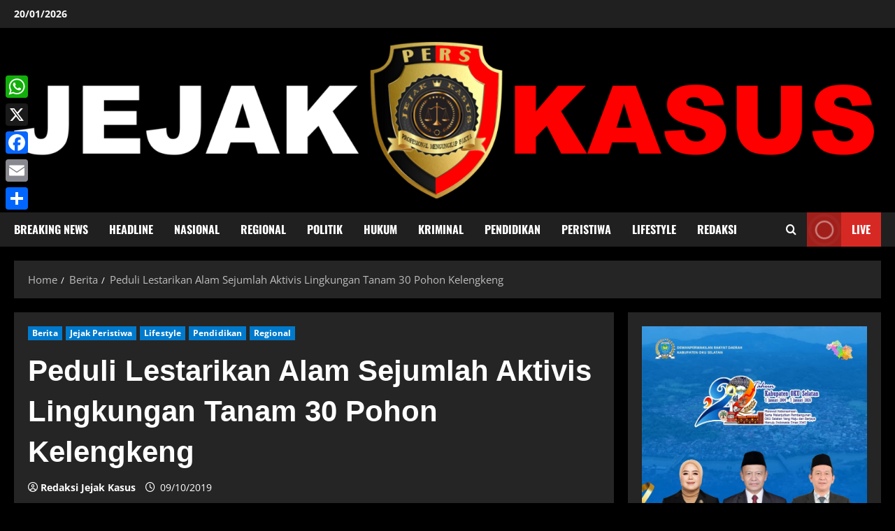

--- FILE ---
content_type: text/html; charset=UTF-8
request_url: https://www.jejakkasus.co.id/peduli-lestarikan-alam-sejumlah-aktivis-lingkungan-tanam-30-pohon-kelengkeng/
body_size: 19895
content:
<!doctype html>
<html lang="id">

<head>
  <meta charset="UTF-8">
  <meta name="viewport" content="width=device-width, initial-scale=1">
  <link rel="profile" href="http://gmpg.org/xfn/11">

  		    <!-- PVC Template -->
    <script type="text/template" id="pvc-stats-view-template">
    <i class="pvc-stats-icon small" aria-hidden="true"><svg xmlns="http://www.w3.org/2000/svg" version="1.0" viewBox="0 0 502 315" preserveAspectRatio="xMidYMid meet"><g transform="translate(0,332) scale(0.1,-0.1)" fill="" stroke="none"><path d="M2394 3279 l-29 -30 -3 -207 c-2 -182 0 -211 15 -242 39 -76 157 -76 196 0 15 31 17 60 15 243 l-3 209 -33 29 c-26 23 -41 29 -80 29 -41 0 -53 -5 -78 -31z"/><path d="M3085 3251 c-45 -19 -58 -50 -96 -229 -47 -217 -49 -260 -13 -295 52 -53 146 -42 177 20 16 31 87 366 87 410 0 70 -86 122 -155 94z"/><path d="M1751 3234 c-13 -9 -29 -31 -37 -50 -12 -29 -10 -49 21 -204 19 -94 39 -189 45 -210 14 -50 54 -80 110 -80 34 0 48 6 76 34 21 21 34 44 34 59 0 14 -18 113 -40 219 -37 178 -43 195 -70 221 -36 32 -101 37 -139 11z"/><path d="M1163 3073 c-36 -7 -73 -59 -73 -102 0 -56 133 -378 171 -413 34 -32 83 -37 129 -13 70 36 67 87 -16 290 -86 209 -89 214 -129 231 -35 14 -42 15 -82 7z"/><path d="M3689 3066 c-15 -9 -33 -30 -42 -48 -48 -103 -147 -355 -147 -375 0 -98 131 -148 192 -74 13 15 57 108 97 206 80 196 84 226 37 273 -30 30 -99 39 -137 18z"/><path d="M583 2784 c-38 -19 -67 -74 -58 -113 9 -42 211 -354 242 -373 16 -10 45 -18 66 -18 51 0 107 52 107 100 0 39 -1 41 -124 234 -80 126 -108 162 -133 173 -41 17 -61 16 -100 -3z"/><path d="M4250 2784 c-14 -9 -74 -91 -133 -183 -95 -150 -107 -173 -107 -213 0 -55 33 -94 87 -104 67 -13 90 8 211 198 130 202 137 225 78 284 -27 27 -42 34 -72 34 -22 0 -50 -8 -64 -16z"/><path d="M2275 2693 c-553 -48 -1095 -270 -1585 -649 -135 -104 -459 -423 -483 -476 -23 -49 -22 -139 2 -186 73 -142 361 -457 571 -626 285 -228 642 -407 990 -497 242 -63 336 -73 660 -74 310 0 370 5 595 52 535 111 1045 392 1455 803 122 121 250 273 275 326 19 41 19 137 0 174 -41 79 -309 363 -465 492 -447 370 -946 591 -1479 653 -113 14 -422 18 -536 8z m395 -428 c171 -34 330 -124 456 -258 112 -119 167 -219 211 -378 27 -96 24 -300 -5 -401 -72 -255 -236 -447 -474 -557 -132 -62 -201 -76 -368 -76 -167 0 -236 14 -368 76 -213 98 -373 271 -451 485 -162 444 86 934 547 1084 153 49 292 57 452 25z m909 -232 c222 -123 408 -262 593 -441 76 -74 138 -139 138 -144 0 -16 -233 -242 -330 -319 -155 -123 -309 -223 -461 -299 l-81 -41 32 46 c18 26 49 83 70 128 143 306 141 649 -6 957 -25 52 -61 116 -79 142 l-34 47 45 -20 c26 -10 76 -36 113 -56z m-2057 25 c-40 -58 -105 -190 -130 -263 -110 -324 -59 -707 132 -981 25 -35 42 -64 37 -64 -19 0 -241 119 -326 174 -188 122 -406 314 -532 468 l-58 71 108 103 c185 178 428 349 672 473 66 33 121 60 123 61 2 0 -10 -19 -26 -42z"/><path d="M2375 1950 c-198 -44 -350 -190 -395 -379 -18 -76 -8 -221 19 -290 114 -284 457 -406 731 -260 98 52 188 154 231 260 27 69 37 214 19 290 -38 163 -166 304 -326 360 -67 23 -215 33 -279 19z"/></g></svg></i>
	 <%= total_view %> total views	<% if ( today_view > 0 ) { %>
		<span class="views_today">,  <%= today_view %> views today</span>
	<% } %>
	</span>
	</script>
		    <style>
#wpadminbar #wp-admin-bar-wccp_free_top_button .ab-icon:before {
	content: "\f160";
	color: #02CA02;
	top: 3px;
}
#wpadminbar #wp-admin-bar-wccp_free_top_button .ab-icon {
	transform: rotate(45deg);
}
</style>
<meta name='robots' content='index, follow, max-image-preview:large, max-snippet:-1, max-video-preview:-1' />
	<style>img:is([sizes="auto" i], [sizes^="auto," i]) { contain-intrinsic-size: 3000px 1500px }</style>
	<link rel='preload' href='https://www.jejakkasus.co.id/wp-content/themes/morenews/assets/fonts/oswald/oswald-regular.woff2' as='font' type='font/woff2' crossorigin='anonymous'>
<link rel='preload' href='https://www.jejakkasus.co.id/wp-content/themes/morenews/assets/fonts/oswald/oswald-700.woff2' as='font' type='font/woff2' crossorigin='anonymous'>
<link rel='preload' href='https://www.jejakkasus.co.id/wp-content/themes/morenews/assets/fonts/open-sans/open-sans-regular.woff2' as='font' type='font/woff2' crossorigin='anonymous'>
<link rel='preload' href='https://www.jejakkasus.co.id/wp-content/themes/morenews/assets/fonts/open-sans/open-sans-700.woff2' as='font' type='font/woff2' crossorigin='anonymous'>

	<!-- This site is optimized with the Yoast SEO plugin v26.7 - https://yoast.com/wordpress/plugins/seo/ -->
	<title>Peduli Lestarikan Alam Sejumlah Aktivis Lingkungan Tanam 30 Pohon Kelengkeng - JEJAK KASUS</title>
	<meta name="description" content="Peduli Lestarikan Alam Sejumlah Aktivis Lingkungan Tanam 30 Pohon Kelengkeng - JEJAK KASUS Berita" />
	<link rel="canonical" href="https://www.jejakkasus.co.id/peduli-lestarikan-alam-sejumlah-aktivis-lingkungan-tanam-30-pohon-kelengkeng/" />
	<meta property="og:locale" content="id_ID" />
	<meta property="og:type" content="article" />
	<meta property="og:title" content="Peduli Lestarikan Alam Sejumlah Aktivis Lingkungan Tanam 30 Pohon Kelengkeng - JEJAK KASUS" />
	<meta property="og:description" content="Peduli Lestarikan Alam Sejumlah Aktivis Lingkungan Tanam 30 Pohon Kelengkeng - JEJAK KASUS Berita" />
	<meta property="og:url" content="https://www.jejakkasus.co.id/peduli-lestarikan-alam-sejumlah-aktivis-lingkungan-tanam-30-pohon-kelengkeng/" />
	<meta property="og:site_name" content="JEJAK KASUS" />
	<meta property="article:published_time" content="2019-10-09T03:13:23+00:00" />
	<meta property="article:modified_time" content="2019-10-09T03:25:23+00:00" />
	<meta property="og:image" content="https://www.jejakkasus.co.id/wp-content/uploads/2019/10/Wahyudin-Korcam.jpg" />
	<meta property="og:image:width" content="1280" />
	<meta property="og:image:height" content="589" />
	<meta property="og:image:type" content="image/jpeg" />
	<meta name="author" content="Redaksi Jejak Kasus" />
	<meta name="twitter:card" content="summary_large_image" />
	<meta name="twitter:creator" content="@redaksijkn@gmail.com" />
	<meta name="twitter:label1" content="Ditulis oleh" />
	<meta name="twitter:data1" content="Redaksi Jejak Kasus" />
	<meta name="twitter:label2" content="Estimasi waktu membaca" />
	<meta name="twitter:data2" content="1 menit" />
	<script type="application/ld+json" class="yoast-schema-graph">{"@context":"https://schema.org","@graph":[{"@type":"Article","@id":"https://www.jejakkasus.co.id/peduli-lestarikan-alam-sejumlah-aktivis-lingkungan-tanam-30-pohon-kelengkeng/#article","isPartOf":{"@id":"https://www.jejakkasus.co.id/peduli-lestarikan-alam-sejumlah-aktivis-lingkungan-tanam-30-pohon-kelengkeng/"},"author":{"name":"Redaksi Jejak Kasus","@id":"https://www.jejakkasus.co.id/#/schema/person/bfe3dc733b9e5634929c49c83c19ef75"},"headline":"Peduli Lestarikan Alam Sejumlah Aktivis Lingkungan Tanam 30 Pohon Kelengkeng","datePublished":"2019-10-09T03:13:23+00:00","dateModified":"2019-10-09T03:25:23+00:00","mainEntityOfPage":{"@id":"https://www.jejakkasus.co.id/peduli-lestarikan-alam-sejumlah-aktivis-lingkungan-tanam-30-pohon-kelengkeng/"},"wordCount":179,"commentCount":0,"publisher":{"@id":"https://www.jejakkasus.co.id/#organization"},"image":{"@id":"https://www.jejakkasus.co.id/peduli-lestarikan-alam-sejumlah-aktivis-lingkungan-tanam-30-pohon-kelengkeng/#primaryimage"},"thumbnailUrl":"https://www.jejakkasus.co.id/wp-content/uploads/2019/10/Wahyudin-Korcam.jpg","articleSection":["Berita","Jejak Peristiwa","Lifestyle","Pendidikan","Regional"],"inLanguage":"id","potentialAction":[{"@type":"CommentAction","name":"Comment","target":["https://www.jejakkasus.co.id/peduli-lestarikan-alam-sejumlah-aktivis-lingkungan-tanam-30-pohon-kelengkeng/#respond"]}]},{"@type":"WebPage","@id":"https://www.jejakkasus.co.id/peduli-lestarikan-alam-sejumlah-aktivis-lingkungan-tanam-30-pohon-kelengkeng/","url":"https://www.jejakkasus.co.id/peduli-lestarikan-alam-sejumlah-aktivis-lingkungan-tanam-30-pohon-kelengkeng/","name":"Peduli Lestarikan Alam Sejumlah Aktivis Lingkungan Tanam 30 Pohon Kelengkeng - JEJAK KASUS","isPartOf":{"@id":"https://www.jejakkasus.co.id/#website"},"primaryImageOfPage":{"@id":"https://www.jejakkasus.co.id/peduli-lestarikan-alam-sejumlah-aktivis-lingkungan-tanam-30-pohon-kelengkeng/#primaryimage"},"image":{"@id":"https://www.jejakkasus.co.id/peduli-lestarikan-alam-sejumlah-aktivis-lingkungan-tanam-30-pohon-kelengkeng/#primaryimage"},"thumbnailUrl":"https://www.jejakkasus.co.id/wp-content/uploads/2019/10/Wahyudin-Korcam.jpg","datePublished":"2019-10-09T03:13:23+00:00","dateModified":"2019-10-09T03:25:23+00:00","description":"Peduli Lestarikan Alam Sejumlah Aktivis Lingkungan Tanam 30 Pohon Kelengkeng - JEJAK KASUS Berita","breadcrumb":{"@id":"https://www.jejakkasus.co.id/peduli-lestarikan-alam-sejumlah-aktivis-lingkungan-tanam-30-pohon-kelengkeng/#breadcrumb"},"inLanguage":"id","potentialAction":[{"@type":"ReadAction","target":["https://www.jejakkasus.co.id/peduli-lestarikan-alam-sejumlah-aktivis-lingkungan-tanam-30-pohon-kelengkeng/"]}]},{"@type":"ImageObject","inLanguage":"id","@id":"https://www.jejakkasus.co.id/peduli-lestarikan-alam-sejumlah-aktivis-lingkungan-tanam-30-pohon-kelengkeng/#primaryimage","url":"https://www.jejakkasus.co.id/wp-content/uploads/2019/10/Wahyudin-Korcam.jpg","contentUrl":"https://www.jejakkasus.co.id/wp-content/uploads/2019/10/Wahyudin-Korcam.jpg","width":1280,"height":589},{"@type":"BreadcrumbList","@id":"https://www.jejakkasus.co.id/peduli-lestarikan-alam-sejumlah-aktivis-lingkungan-tanam-30-pohon-kelengkeng/#breadcrumb","itemListElement":[{"@type":"ListItem","position":1,"name":"Home","item":"https://www.jejakkasus.co.id/"},{"@type":"ListItem","position":2,"name":"Peduli Lestarikan Alam Sejumlah Aktivis Lingkungan Tanam 30 Pohon Kelengkeng"}]},{"@type":"WebSite","@id":"https://www.jejakkasus.co.id/#website","url":"https://www.jejakkasus.co.id/","name":"Jejak Kasus","description":"Profesional Mengungkap Fakta","publisher":{"@id":"https://www.jejakkasus.co.id/#organization"},"potentialAction":[{"@type":"SearchAction","target":{"@type":"EntryPoint","urlTemplate":"https://www.jejakkasus.co.id/?s={search_term_string}"},"query-input":{"@type":"PropertyValueSpecification","valueRequired":true,"valueName":"search_term_string"}}],"inLanguage":"id"},{"@type":"Organization","@id":"https://www.jejakkasus.co.id/#organization","name":"Jejak Kasus","url":"https://www.jejakkasus.co.id/","logo":{"@type":"ImageObject","inLanguage":"id","@id":"https://www.jejakkasus.co.id/#/schema/logo/image/","url":"https://www.jejakkasus.co.id/wp-content/uploads/2025/07/LOGO-NEW-JEJAK-KASUS.png","contentUrl":"https://www.jejakkasus.co.id/wp-content/uploads/2025/07/LOGO-NEW-JEJAK-KASUS.png","width":900,"height":560,"caption":"Jejak Kasus"},"image":{"@id":"https://www.jejakkasus.co.id/#/schema/logo/image/"}},{"@type":"Person","@id":"https://www.jejakkasus.co.id/#/schema/person/bfe3dc733b9e5634929c49c83c19ef75","name":"Redaksi Jejak Kasus","image":{"@type":"ImageObject","inLanguage":"id","@id":"https://www.jejakkasus.co.id/#/schema/person/image/","url":"https://secure.gravatar.com/avatar/ca7165f54f9ccd91eca43f64daddfe89ce68990a028f4999c121d70248fa525d?s=96&d=mm&r=g","contentUrl":"https://secure.gravatar.com/avatar/ca7165f54f9ccd91eca43f64daddfe89ce68990a028f4999c121d70248fa525d?s=96&d=mm&r=g","caption":"Redaksi Jejak Kasus"},"sameAs":["http://jejakkasus.co.id","https://x.com/redaksijkn@gmail.com"],"url":"https://www.jejakkasus.co.id/author/redaksijkn/"}]}</script>
	<!-- / Yoast SEO plugin. -->


<link rel='dns-prefetch' href='//static.addtoany.com' />
<link rel='dns-prefetch' href='//www.googletagmanager.com' />
<link rel='preconnect' href='https://fonts.googleapis.com' />
<link rel='preconnect' href='https://fonts.gstatic.com' />
<link rel="alternate" type="application/rss+xml" title="JEJAK KASUS &raquo; Feed" href="https://www.jejakkasus.co.id/feed/" />
<link rel="alternate" type="application/rss+xml" title="JEJAK KASUS &raquo; Umpan Komentar" href="https://www.jejakkasus.co.id/comments/feed/" />
<link rel="alternate" type="application/rss+xml" title="JEJAK KASUS &raquo; Peduli Lestarikan Alam Sejumlah Aktivis Lingkungan Tanam 30 Pohon Kelengkeng Umpan Komentar" href="https://www.jejakkasus.co.id/peduli-lestarikan-alam-sejumlah-aktivis-lingkungan-tanam-30-pohon-kelengkeng/feed/" />
<script type="text/javascript">
/* <![CDATA[ */
window._wpemojiSettings = {"baseUrl":"https:\/\/s.w.org\/images\/core\/emoji\/16.0.1\/72x72\/","ext":".png","svgUrl":"https:\/\/s.w.org\/images\/core\/emoji\/16.0.1\/svg\/","svgExt":".svg","source":{"concatemoji":"https:\/\/www.jejakkasus.co.id\/wp-includes\/js\/wp-emoji-release.min.js?ver=6.8.3"}};
/*! This file is auto-generated */
!function(s,n){var o,i,e;function c(e){try{var t={supportTests:e,timestamp:(new Date).valueOf()};sessionStorage.setItem(o,JSON.stringify(t))}catch(e){}}function p(e,t,n){e.clearRect(0,0,e.canvas.width,e.canvas.height),e.fillText(t,0,0);var t=new Uint32Array(e.getImageData(0,0,e.canvas.width,e.canvas.height).data),a=(e.clearRect(0,0,e.canvas.width,e.canvas.height),e.fillText(n,0,0),new Uint32Array(e.getImageData(0,0,e.canvas.width,e.canvas.height).data));return t.every(function(e,t){return e===a[t]})}function u(e,t){e.clearRect(0,0,e.canvas.width,e.canvas.height),e.fillText(t,0,0);for(var n=e.getImageData(16,16,1,1),a=0;a<n.data.length;a++)if(0!==n.data[a])return!1;return!0}function f(e,t,n,a){switch(t){case"flag":return n(e,"\ud83c\udff3\ufe0f\u200d\u26a7\ufe0f","\ud83c\udff3\ufe0f\u200b\u26a7\ufe0f")?!1:!n(e,"\ud83c\udde8\ud83c\uddf6","\ud83c\udde8\u200b\ud83c\uddf6")&&!n(e,"\ud83c\udff4\udb40\udc67\udb40\udc62\udb40\udc65\udb40\udc6e\udb40\udc67\udb40\udc7f","\ud83c\udff4\u200b\udb40\udc67\u200b\udb40\udc62\u200b\udb40\udc65\u200b\udb40\udc6e\u200b\udb40\udc67\u200b\udb40\udc7f");case"emoji":return!a(e,"\ud83e\udedf")}return!1}function g(e,t,n,a){var r="undefined"!=typeof WorkerGlobalScope&&self instanceof WorkerGlobalScope?new OffscreenCanvas(300,150):s.createElement("canvas"),o=r.getContext("2d",{willReadFrequently:!0}),i=(o.textBaseline="top",o.font="600 32px Arial",{});return e.forEach(function(e){i[e]=t(o,e,n,a)}),i}function t(e){var t=s.createElement("script");t.src=e,t.defer=!0,s.head.appendChild(t)}"undefined"!=typeof Promise&&(o="wpEmojiSettingsSupports",i=["flag","emoji"],n.supports={everything:!0,everythingExceptFlag:!0},e=new Promise(function(e){s.addEventListener("DOMContentLoaded",e,{once:!0})}),new Promise(function(t){var n=function(){try{var e=JSON.parse(sessionStorage.getItem(o));if("object"==typeof e&&"number"==typeof e.timestamp&&(new Date).valueOf()<e.timestamp+604800&&"object"==typeof e.supportTests)return e.supportTests}catch(e){}return null}();if(!n){if("undefined"!=typeof Worker&&"undefined"!=typeof OffscreenCanvas&&"undefined"!=typeof URL&&URL.createObjectURL&&"undefined"!=typeof Blob)try{var e="postMessage("+g.toString()+"("+[JSON.stringify(i),f.toString(),p.toString(),u.toString()].join(",")+"));",a=new Blob([e],{type:"text/javascript"}),r=new Worker(URL.createObjectURL(a),{name:"wpTestEmojiSupports"});return void(r.onmessage=function(e){c(n=e.data),r.terminate(),t(n)})}catch(e){}c(n=g(i,f,p,u))}t(n)}).then(function(e){for(var t in e)n.supports[t]=e[t],n.supports.everything=n.supports.everything&&n.supports[t],"flag"!==t&&(n.supports.everythingExceptFlag=n.supports.everythingExceptFlag&&n.supports[t]);n.supports.everythingExceptFlag=n.supports.everythingExceptFlag&&!n.supports.flag,n.DOMReady=!1,n.readyCallback=function(){n.DOMReady=!0}}).then(function(){return e}).then(function(){var e;n.supports.everything||(n.readyCallback(),(e=n.source||{}).concatemoji?t(e.concatemoji):e.wpemoji&&e.twemoji&&(t(e.twemoji),t(e.wpemoji)))}))}((window,document),window._wpemojiSettings);
/* ]]> */
</script>

<link rel='stylesheet' id='codepeople-search-in-place-style-css' href='https://www.jejakkasus.co.id/wp-content/plugins/search-in-place/css/codepeople_shearch_in_place.min.css?ver=1.5.1' type='text/css' media='all' />
<style id='wp-emoji-styles-inline-css' type='text/css'>

	img.wp-smiley, img.emoji {
		display: inline !important;
		border: none !important;
		box-shadow: none !important;
		height: 1em !important;
		width: 1em !important;
		margin: 0 0.07em !important;
		vertical-align: -0.1em !important;
		background: none !important;
		padding: 0 !important;
	}
</style>
<link rel='stylesheet' id='wp-block-library-css' href='https://www.jejakkasus.co.id/wp-includes/css/dist/block-library/style.min.css?ver=6.8.3' type='text/css' media='all' />
<style id='wp-block-library-theme-inline-css' type='text/css'>
.wp-block-audio :where(figcaption){color:#555;font-size:13px;text-align:center}.is-dark-theme .wp-block-audio :where(figcaption){color:#ffffffa6}.wp-block-audio{margin:0 0 1em}.wp-block-code{border:1px solid #ccc;border-radius:4px;font-family:Menlo,Consolas,monaco,monospace;padding:.8em 1em}.wp-block-embed :where(figcaption){color:#555;font-size:13px;text-align:center}.is-dark-theme .wp-block-embed :where(figcaption){color:#ffffffa6}.wp-block-embed{margin:0 0 1em}.blocks-gallery-caption{color:#555;font-size:13px;text-align:center}.is-dark-theme .blocks-gallery-caption{color:#ffffffa6}:root :where(.wp-block-image figcaption){color:#555;font-size:13px;text-align:center}.is-dark-theme :root :where(.wp-block-image figcaption){color:#ffffffa6}.wp-block-image{margin:0 0 1em}.wp-block-pullquote{border-bottom:4px solid;border-top:4px solid;color:currentColor;margin-bottom:1.75em}.wp-block-pullquote cite,.wp-block-pullquote footer,.wp-block-pullquote__citation{color:currentColor;font-size:.8125em;font-style:normal;text-transform:uppercase}.wp-block-quote{border-left:.25em solid;margin:0 0 1.75em;padding-left:1em}.wp-block-quote cite,.wp-block-quote footer{color:currentColor;font-size:.8125em;font-style:normal;position:relative}.wp-block-quote:where(.has-text-align-right){border-left:none;border-right:.25em solid;padding-left:0;padding-right:1em}.wp-block-quote:where(.has-text-align-center){border:none;padding-left:0}.wp-block-quote.is-large,.wp-block-quote.is-style-large,.wp-block-quote:where(.is-style-plain){border:none}.wp-block-search .wp-block-search__label{font-weight:700}.wp-block-search__button{border:1px solid #ccc;padding:.375em .625em}:where(.wp-block-group.has-background){padding:1.25em 2.375em}.wp-block-separator.has-css-opacity{opacity:.4}.wp-block-separator{border:none;border-bottom:2px solid;margin-left:auto;margin-right:auto}.wp-block-separator.has-alpha-channel-opacity{opacity:1}.wp-block-separator:not(.is-style-wide):not(.is-style-dots){width:100px}.wp-block-separator.has-background:not(.is-style-dots){border-bottom:none;height:1px}.wp-block-separator.has-background:not(.is-style-wide):not(.is-style-dots){height:2px}.wp-block-table{margin:0 0 1em}.wp-block-table td,.wp-block-table th{word-break:normal}.wp-block-table :where(figcaption){color:#555;font-size:13px;text-align:center}.is-dark-theme .wp-block-table :where(figcaption){color:#ffffffa6}.wp-block-video :where(figcaption){color:#555;font-size:13px;text-align:center}.is-dark-theme .wp-block-video :where(figcaption){color:#ffffffa6}.wp-block-video{margin:0 0 1em}:root :where(.wp-block-template-part.has-background){margin-bottom:0;margin-top:0;padding:1.25em 2.375em}
</style>
<style id='global-styles-inline-css' type='text/css'>
:root{--wp--preset--aspect-ratio--square: 1;--wp--preset--aspect-ratio--4-3: 4/3;--wp--preset--aspect-ratio--3-4: 3/4;--wp--preset--aspect-ratio--3-2: 3/2;--wp--preset--aspect-ratio--2-3: 2/3;--wp--preset--aspect-ratio--16-9: 16/9;--wp--preset--aspect-ratio--9-16: 9/16;--wp--preset--color--black: #000000;--wp--preset--color--cyan-bluish-gray: #abb8c3;--wp--preset--color--white: #ffffff;--wp--preset--color--pale-pink: #f78da7;--wp--preset--color--vivid-red: #cf2e2e;--wp--preset--color--luminous-vivid-orange: #ff6900;--wp--preset--color--luminous-vivid-amber: #fcb900;--wp--preset--color--light-green-cyan: #7bdcb5;--wp--preset--color--vivid-green-cyan: #00d084;--wp--preset--color--pale-cyan-blue: #8ed1fc;--wp--preset--color--vivid-cyan-blue: #0693e3;--wp--preset--color--vivid-purple: #9b51e0;--wp--preset--gradient--vivid-cyan-blue-to-vivid-purple: linear-gradient(135deg,rgba(6,147,227,1) 0%,rgb(155,81,224) 100%);--wp--preset--gradient--light-green-cyan-to-vivid-green-cyan: linear-gradient(135deg,rgb(122,220,180) 0%,rgb(0,208,130) 100%);--wp--preset--gradient--luminous-vivid-amber-to-luminous-vivid-orange: linear-gradient(135deg,rgba(252,185,0,1) 0%,rgba(255,105,0,1) 100%);--wp--preset--gradient--luminous-vivid-orange-to-vivid-red: linear-gradient(135deg,rgba(255,105,0,1) 0%,rgb(207,46,46) 100%);--wp--preset--gradient--very-light-gray-to-cyan-bluish-gray: linear-gradient(135deg,rgb(238,238,238) 0%,rgb(169,184,195) 100%);--wp--preset--gradient--cool-to-warm-spectrum: linear-gradient(135deg,rgb(74,234,220) 0%,rgb(151,120,209) 20%,rgb(207,42,186) 40%,rgb(238,44,130) 60%,rgb(251,105,98) 80%,rgb(254,248,76) 100%);--wp--preset--gradient--blush-light-purple: linear-gradient(135deg,rgb(255,206,236) 0%,rgb(152,150,240) 100%);--wp--preset--gradient--blush-bordeaux: linear-gradient(135deg,rgb(254,205,165) 0%,rgb(254,45,45) 50%,rgb(107,0,62) 100%);--wp--preset--gradient--luminous-dusk: linear-gradient(135deg,rgb(255,203,112) 0%,rgb(199,81,192) 50%,rgb(65,88,208) 100%);--wp--preset--gradient--pale-ocean: linear-gradient(135deg,rgb(255,245,203) 0%,rgb(182,227,212) 50%,rgb(51,167,181) 100%);--wp--preset--gradient--electric-grass: linear-gradient(135deg,rgb(202,248,128) 0%,rgb(113,206,126) 100%);--wp--preset--gradient--midnight: linear-gradient(135deg,rgb(2,3,129) 0%,rgb(40,116,252) 100%);--wp--preset--font-size--small: 13px;--wp--preset--font-size--medium: 20px;--wp--preset--font-size--large: 36px;--wp--preset--font-size--x-large: 42px;--wp--preset--spacing--20: 0.44rem;--wp--preset--spacing--30: 0.67rem;--wp--preset--spacing--40: 1rem;--wp--preset--spacing--50: 1.5rem;--wp--preset--spacing--60: 2.25rem;--wp--preset--spacing--70: 3.38rem;--wp--preset--spacing--80: 5.06rem;--wp--preset--shadow--natural: 6px 6px 9px rgba(0, 0, 0, 0.2);--wp--preset--shadow--deep: 12px 12px 50px rgba(0, 0, 0, 0.4);--wp--preset--shadow--sharp: 6px 6px 0px rgba(0, 0, 0, 0.2);--wp--preset--shadow--outlined: 6px 6px 0px -3px rgba(255, 255, 255, 1), 6px 6px rgba(0, 0, 0, 1);--wp--preset--shadow--crisp: 6px 6px 0px rgba(0, 0, 0, 1);}:root { --wp--style--global--content-size: 740px;--wp--style--global--wide-size: 1300px; }:where(body) { margin: 0; }.wp-site-blocks > .alignleft { float: left; margin-right: 2em; }.wp-site-blocks > .alignright { float: right; margin-left: 2em; }.wp-site-blocks > .aligncenter { justify-content: center; margin-left: auto; margin-right: auto; }:where(.wp-site-blocks) > * { margin-block-start: 24px; margin-block-end: 0; }:where(.wp-site-blocks) > :first-child { margin-block-start: 0; }:where(.wp-site-blocks) > :last-child { margin-block-end: 0; }:root { --wp--style--block-gap: 24px; }:root :where(.is-layout-flow) > :first-child{margin-block-start: 0;}:root :where(.is-layout-flow) > :last-child{margin-block-end: 0;}:root :where(.is-layout-flow) > *{margin-block-start: 24px;margin-block-end: 0;}:root :where(.is-layout-constrained) > :first-child{margin-block-start: 0;}:root :where(.is-layout-constrained) > :last-child{margin-block-end: 0;}:root :where(.is-layout-constrained) > *{margin-block-start: 24px;margin-block-end: 0;}:root :where(.is-layout-flex){gap: 24px;}:root :where(.is-layout-grid){gap: 24px;}.is-layout-flow > .alignleft{float: left;margin-inline-start: 0;margin-inline-end: 2em;}.is-layout-flow > .alignright{float: right;margin-inline-start: 2em;margin-inline-end: 0;}.is-layout-flow > .aligncenter{margin-left: auto !important;margin-right: auto !important;}.is-layout-constrained > .alignleft{float: left;margin-inline-start: 0;margin-inline-end: 2em;}.is-layout-constrained > .alignright{float: right;margin-inline-start: 2em;margin-inline-end: 0;}.is-layout-constrained > .aligncenter{margin-left: auto !important;margin-right: auto !important;}.is-layout-constrained > :where(:not(.alignleft):not(.alignright):not(.alignfull)){max-width: var(--wp--style--global--content-size);margin-left: auto !important;margin-right: auto !important;}.is-layout-constrained > .alignwide{max-width: var(--wp--style--global--wide-size);}body .is-layout-flex{display: flex;}.is-layout-flex{flex-wrap: wrap;align-items: center;}.is-layout-flex > :is(*, div){margin: 0;}body .is-layout-grid{display: grid;}.is-layout-grid > :is(*, div){margin: 0;}body{padding-top: 0px;padding-right: 0px;padding-bottom: 0px;padding-left: 0px;}a:where(:not(.wp-element-button)){text-decoration: none;}:root :where(.wp-element-button, .wp-block-button__link){background-color: #32373c;border-width: 0;color: #fff;font-family: inherit;font-size: inherit;line-height: inherit;padding: calc(0.667em + 2px) calc(1.333em + 2px);text-decoration: none;}.has-black-color{color: var(--wp--preset--color--black) !important;}.has-cyan-bluish-gray-color{color: var(--wp--preset--color--cyan-bluish-gray) !important;}.has-white-color{color: var(--wp--preset--color--white) !important;}.has-pale-pink-color{color: var(--wp--preset--color--pale-pink) !important;}.has-vivid-red-color{color: var(--wp--preset--color--vivid-red) !important;}.has-luminous-vivid-orange-color{color: var(--wp--preset--color--luminous-vivid-orange) !important;}.has-luminous-vivid-amber-color{color: var(--wp--preset--color--luminous-vivid-amber) !important;}.has-light-green-cyan-color{color: var(--wp--preset--color--light-green-cyan) !important;}.has-vivid-green-cyan-color{color: var(--wp--preset--color--vivid-green-cyan) !important;}.has-pale-cyan-blue-color{color: var(--wp--preset--color--pale-cyan-blue) !important;}.has-vivid-cyan-blue-color{color: var(--wp--preset--color--vivid-cyan-blue) !important;}.has-vivid-purple-color{color: var(--wp--preset--color--vivid-purple) !important;}.has-black-background-color{background-color: var(--wp--preset--color--black) !important;}.has-cyan-bluish-gray-background-color{background-color: var(--wp--preset--color--cyan-bluish-gray) !important;}.has-white-background-color{background-color: var(--wp--preset--color--white) !important;}.has-pale-pink-background-color{background-color: var(--wp--preset--color--pale-pink) !important;}.has-vivid-red-background-color{background-color: var(--wp--preset--color--vivid-red) !important;}.has-luminous-vivid-orange-background-color{background-color: var(--wp--preset--color--luminous-vivid-orange) !important;}.has-luminous-vivid-amber-background-color{background-color: var(--wp--preset--color--luminous-vivid-amber) !important;}.has-light-green-cyan-background-color{background-color: var(--wp--preset--color--light-green-cyan) !important;}.has-vivid-green-cyan-background-color{background-color: var(--wp--preset--color--vivid-green-cyan) !important;}.has-pale-cyan-blue-background-color{background-color: var(--wp--preset--color--pale-cyan-blue) !important;}.has-vivid-cyan-blue-background-color{background-color: var(--wp--preset--color--vivid-cyan-blue) !important;}.has-vivid-purple-background-color{background-color: var(--wp--preset--color--vivid-purple) !important;}.has-black-border-color{border-color: var(--wp--preset--color--black) !important;}.has-cyan-bluish-gray-border-color{border-color: var(--wp--preset--color--cyan-bluish-gray) !important;}.has-white-border-color{border-color: var(--wp--preset--color--white) !important;}.has-pale-pink-border-color{border-color: var(--wp--preset--color--pale-pink) !important;}.has-vivid-red-border-color{border-color: var(--wp--preset--color--vivid-red) !important;}.has-luminous-vivid-orange-border-color{border-color: var(--wp--preset--color--luminous-vivid-orange) !important;}.has-luminous-vivid-amber-border-color{border-color: var(--wp--preset--color--luminous-vivid-amber) !important;}.has-light-green-cyan-border-color{border-color: var(--wp--preset--color--light-green-cyan) !important;}.has-vivid-green-cyan-border-color{border-color: var(--wp--preset--color--vivid-green-cyan) !important;}.has-pale-cyan-blue-border-color{border-color: var(--wp--preset--color--pale-cyan-blue) !important;}.has-vivid-cyan-blue-border-color{border-color: var(--wp--preset--color--vivid-cyan-blue) !important;}.has-vivid-purple-border-color{border-color: var(--wp--preset--color--vivid-purple) !important;}.has-vivid-cyan-blue-to-vivid-purple-gradient-background{background: var(--wp--preset--gradient--vivid-cyan-blue-to-vivid-purple) !important;}.has-light-green-cyan-to-vivid-green-cyan-gradient-background{background: var(--wp--preset--gradient--light-green-cyan-to-vivid-green-cyan) !important;}.has-luminous-vivid-amber-to-luminous-vivid-orange-gradient-background{background: var(--wp--preset--gradient--luminous-vivid-amber-to-luminous-vivid-orange) !important;}.has-luminous-vivid-orange-to-vivid-red-gradient-background{background: var(--wp--preset--gradient--luminous-vivid-orange-to-vivid-red) !important;}.has-very-light-gray-to-cyan-bluish-gray-gradient-background{background: var(--wp--preset--gradient--very-light-gray-to-cyan-bluish-gray) !important;}.has-cool-to-warm-spectrum-gradient-background{background: var(--wp--preset--gradient--cool-to-warm-spectrum) !important;}.has-blush-light-purple-gradient-background{background: var(--wp--preset--gradient--blush-light-purple) !important;}.has-blush-bordeaux-gradient-background{background: var(--wp--preset--gradient--blush-bordeaux) !important;}.has-luminous-dusk-gradient-background{background: var(--wp--preset--gradient--luminous-dusk) !important;}.has-pale-ocean-gradient-background{background: var(--wp--preset--gradient--pale-ocean) !important;}.has-electric-grass-gradient-background{background: var(--wp--preset--gradient--electric-grass) !important;}.has-midnight-gradient-background{background: var(--wp--preset--gradient--midnight) !important;}.has-small-font-size{font-size: var(--wp--preset--font-size--small) !important;}.has-medium-font-size{font-size: var(--wp--preset--font-size--medium) !important;}.has-large-font-size{font-size: var(--wp--preset--font-size--large) !important;}.has-x-large-font-size{font-size: var(--wp--preset--font-size--x-large) !important;}
:root :where(.wp-block-pullquote){font-size: 1.5em;line-height: 1.6;}
</style>
<link rel='stylesheet' id='newkarma-core-css' href='https://www.jejakkasus.co.id/wp-content/plugins/newkarma-core/css/newkarma-core.css?ver=2.0.5' type='text/css' media='all' />
<link rel='stylesheet' id='a3-pvc-style-css' href='https://www.jejakkasus.co.id/wp-content/plugins/page-views-count/assets/css/style.min.css?ver=2.8.7' type='text/css' media='all' />
<link rel='stylesheet' id='aft-icons-css' href='https://www.jejakkasus.co.id/wp-content/themes/morenews/assets/icons/style.css?ver=6.8.3' type='text/css' media='all' />
<link rel='stylesheet' id='bootstrap-css' href='https://www.jejakkasus.co.id/wp-content/themes/morenews/assets/bootstrap/css/bootstrap.min.css?ver=6.8.3' type='text/css' media='all' />
<link rel='stylesheet' id='slick-css' href='https://www.jejakkasus.co.id/wp-content/themes/morenews/assets/slick/css/slick.min.css?ver=6.8.3' type='text/css' media='all' />
<link rel='stylesheet' id='sidr-css' href='https://www.jejakkasus.co.id/wp-content/themes/morenews/assets/sidr/css/jquery.sidr.dark.css?ver=6.8.3' type='text/css' media='all' />
<link rel='stylesheet' id='magnific-popup-css' href='https://www.jejakkasus.co.id/wp-content/themes/morenews/assets/magnific-popup/magnific-popup.css?ver=6.8.3' type='text/css' media='all' />
<link rel='stylesheet' id='morenews-style-css' href='https://www.jejakkasus.co.id/wp-content/themes/morenews/style.min.css?ver=3.7.4' type='text/css' media='all' />
<style id='morenews-style-inline-css' type='text/css'>
body.aft-dark-mode #sidr,body.aft-dark-mode,body.aft-dark-mode.custom-background,body.aft-dark-mode #af-preloader{background-color:#000000;} body.aft-default-mode #sidr,body.aft-default-mode #af-preloader,body.aft-default-mode{background-color:#0a0a0a;} .frm_style_formidable-style.with_frm_style .frm_compact .frm_dropzone.dz-clickable .dz-message,.frm_style_formidable-style.with_frm_style input[type=submit],.frm_style_formidable-style.with_frm_style .frm_submit input[type=button],.frm_style_formidable-style.with_frm_style .frm_submit button,.frm_form_submit_style,.frm_style_formidable-style.with_frm_style .frm-edit-page-btn,.woocommerce #respond input#submit.disabled,.woocommerce #respond input#submit:disabled,.woocommerce #respond input#submit:disabled[disabled],.woocommerce a.button.disabled,.woocommerce a.button:disabled,.woocommerce a.button:disabled[disabled],.woocommerce button.button.disabled,.woocommerce button.button:disabled,.woocommerce button.button:disabled[disabled],.woocommerce input.button.disabled,.woocommerce input.button:disabled,.woocommerce input.button:disabled[disabled],.woocommerce #respond input#submit,.woocommerce a.button,.woocommerce button.button,.woocommerce input.button,.woocommerce #respond input#submit.alt,.woocommerce a.button.alt,.woocommerce button.button.alt,.woocommerce input.button.alt,.woocommerce-account .addresses .title .edit,:root .wc-block-featured-product__link :where(.wp-element-button,.wp-block-button__link),:root .wc-block-featured-category__link :where(.wp-element-button,.wp-block-button__link),hustle-button,button.wc-block-mini-cart__button,.wc-block-checkout .wp-block-button__link,.wp-block-button.wc-block-components-product-button .wp-block-button__link,.wc-block-grid__product-add-to-cart.wp-block-button .wp-block-button__link,body .wc-block-components-button,.wc-block-grid .wp-block-button__link,.woocommerce-notices-wrapper .button,body .woocommerce-notices-wrapper .button:hover,body.woocommerce .single_add_to_cart_button.button:hover,body.woocommerce a.button.add_to_cart_button:hover,.widget-title-fill-and-border .wp-block-search__label,.widget-title-fill-and-border .wp-block-group .wp-block-heading,.widget-title-fill-and-no-border .wp-block-search__label,.widget-title-fill-and-no-border .wp-block-group .wp-block-heading,.widget-title-fill-and-border .wp_post_author_widget .widget-title .header-after,.widget-title-fill-and-border .widget-title .heading-line,.widget-title-fill-and-border .aft-posts-tabs-panel .nav-tabs>li>a.active,.widget-title-fill-and-border .aft-main-banner-wrapper .widget-title .heading-line ,.widget-title-fill-and-no-border .wp_post_author_widget .widget-title .header-after,.widget-title-fill-and-no-border .widget-title .heading-line,.widget-title-fill-and-no-border .aft-posts-tabs-panel .nav-tabs>li>a.active,.widget-title-fill-and-no-border .aft-main-banner-wrapper .widget-title .heading-line,a.sidr-class-sidr-button-close,body.widget-title-border-bottom .header-after1 .heading-line-before,body.widget-title-border-bottom .widget-title .heading-line-before,.widget-title-border-center .wp-block-search__label::after,.widget-title-border-center .wp-block-group .wp-block-heading::after,.widget-title-border-center .wp_post_author_widget .widget-title .heading-line-before,.widget-title-border-center .aft-posts-tabs-panel .nav-tabs>li>a.active::after,.widget-title-border-center .wp_post_author_widget .widget-title .header-after::after,.widget-title-border-center .widget-title .heading-line-after,.widget-title-border-bottom .wp-block-search__label::after,.widget-title-border-bottom .wp-block-group .wp-block-heading::after,.widget-title-border-bottom .heading-line::before,.widget-title-border-bottom .wp-post-author-wrap .header-after::before,.widget-title-border-bottom .aft-posts-tabs-panel .nav-tabs>li>a.active span::after,.aft-dark-mode .is-style-fill a.wp-block-button__link:not(.has-background),.aft-default-mode .is-style-fill a.wp-block-button__link:not(.has-background),#reading-progress-bar,a.comment-reply-link,body.aft-default-mode .reply a,body.aft-dark-mode .reply a,.aft-popular-taxonomies-lists span::before ,#loader-wrapper div,span.heading-line::before,.wp-post-author-wrap .header-after::before,body.aft-dark-mode input[type="button"],body.aft-dark-mode input[type="reset"],body.aft-dark-mode input[type="submit"],body.aft-dark-mode .inner-suscribe input[type=submit],body.aft-default-mode input[type="button"],body.aft-default-mode input[type="reset"],body.aft-default-mode input[type="submit"],body.aft-default-mode .inner-suscribe input[type=submit],.woocommerce-product-search button[type="submit"],input.search-submit,.wp-block-search__button,.af-youtube-slider .af-video-wrap .af-bg-play i,.af-youtube-video-list .entry-header-yt-video-wrapper .af-yt-video-play i,.af-post-format i,body .btn-style1 a:visited,body .btn-style1 a,body .morenews-pagination .nav-links .page-numbers.current,body #scroll-up,button,a.author-button.primary,.morenews-reaction-button .reaction-percentage,h3.morenews-subtitle:after,body article.sticky .read-single:before,.aft-readmore-wrapper a.aft-readmore:hover,body.aft-dark-mode .aft-readmore-wrapper a.aft-readmore:hover,footer.site-footer .aft-readmore-wrapper a.aft-readmore:hover,.aft-readmore-wrapper a.aft-readmore:hover,body .trending-posts-vertical .trending-no{background-color:#ff0000;} div.wpforms-container-full button[type=submit]:hover,div.wpforms-container-full button[type=submit]:not(:hover):not(:active){background-color:#ff0000 !important;} .grid-design-texts-over-image .aft-readmore-wrapper a.aft-readmore:hover,.aft-readmore-wrapper a.aft-readmore:hover,body.aft-dark-mode .aft-readmore-wrapper a.aft-readmore:hover,body.aft-default-mode .aft-readmore-wrapper a.aft-readmore:hover,a.author-button.primary,.morenews-post-badge,body.single .entry-header .aft-post-excerpt-and-meta .post-excerpt,body.aft-dark-mode.single span.tags-links a:hover,.morenews-pagination .nav-links .page-numbers.current,.aft-readmore-wrapper a.aft-readmore:hover,p.awpa-more-posts a:hover,.wp-post-author-meta .wp-post-author-meta-more-posts a.awpa-more-posts:hover{border-color:#ff0000;} body:not(.rtl) .aft-popular-taxonomies-lists span::after{border-left-color:#ff0000;} body.rtl .aft-popular-taxonomies-lists span::after{border-right-color:#ff0000;} .widget-title-fill-and-no-border .wp-block-search__label::after,.widget-title-fill-and-no-border .wp-block-group .wp-block-heading::after,.widget-title-fill-and-no-border .aft-posts-tabs-panel .nav-tabs>li a.active::after,.widget-title-fill-and-no-border .morenews-widget .widget-title::before,.widget-title-fill-and-no-border .morenews-customizer .widget-title::before{border-top-color:#ff0000;} .woocommerce div.product .woocommerce-tabs ul.tabs li.active,#scroll-up::after,.aft-dark-mode #loader,.aft-default-mode #loader{border-bottom-color:#ff0000;} footer.site-footer .wp-calendar-nav a:hover,footer.site-footer .wp-block-latest-comments__comment-meta a:hover,.aft-dark-mode .tagcloud a:hover,.aft-dark-mode .widget ul.menu >li a:hover,.aft-dark-mode .widget > ul > li a:hover,.banner-exclusive-posts-wrapper a:hover,.list-style .read-title h3 a:hover,.grid-design-default .read-title h3 a:hover,body.aft-dark-mode .banner-exclusive-posts-wrapper a:hover,body.aft-dark-mode .banner-exclusive-posts-wrapper a:visited:hover,body.aft-default-mode .banner-exclusive-posts-wrapper a:hover,body.aft-default-mode .banner-exclusive-posts-wrapper a:visited:hover,body.wp-post-author-meta .awpa-display-name a:hover,.widget_text a ,.post-description a:not(.aft-readmore),.post-description a:not(.aft-readmore):visited,.wp_post_author_widget .wp-post-author-meta .awpa-display-name a:hover,.wp-post-author-meta .wp-post-author-meta-more-posts a.awpa-more-posts:hover,body.aft-default-mode .af-breadcrumbs a:hover,body.aft-dark-mode .af-breadcrumbs a:hover,body .wp-block-latest-comments li.wp-block-latest-comments__comment a:hover,body .site-footer .color-pad .read-title h3 a:hover,body.aft-dark-mode #secondary .morenews-widget ul[class*="wp-block-"] a:hover,body.aft-dark-mode #secondary .morenews-widget ol[class*="wp-block-"] a:hover,body.aft-dark-mode a.post-edit-link:hover,body.aft-default-mode #secondary .morenews-widget ul[class*="wp-block-"] a:hover,body.aft-default-mode #secondary .morenews-widget ol[class*="wp-block-"] a:hover,body.aft-default-mode a.post-edit-link:hover,body.aft-default-mode #secondary .widget > ul > li a:hover,body.aft-default-mode footer.comment-meta a:hover,body.aft-dark-mode footer.comment-meta a:hover,body.aft-default-mode .comment-form a:hover,body.aft-dark-mode .comment-form a:hover,body.aft-dark-mode .entry-content > .wp-block-tag-cloud a:not(.has-text-color):hover,body.aft-default-mode .entry-content > .wp-block-tag-cloud a:not(.has-text-color):hover,body.aft-dark-mode .entry-content .wp-block-archives-list.wp-block-archives a:not(.has-text-color):hover,body.aft-default-mode .entry-content .wp-block-archives-list.wp-block-archives a:not(.has-text-color):hover,body.aft-dark-mode .entry-content .wp-block-latest-posts a:not(.has-text-color):hover,body.aft-dark-mode .entry-content .wp-block-categories-list.wp-block-categories a:not(.has-text-color):hover,body.aft-default-mode .entry-content .wp-block-latest-posts a:not(.has-text-color):hover,body.aft-default-mode .entry-content .wp-block-categories-list.wp-block-categories a:not(.has-text-color):hover,.aft-default-mode .wp-block-archives-list.wp-block-archives a:not(.has-text-color):hover,.aft-default-mode .wp-block-latest-posts a:not(.has-text-color):hover,.aft-default-mode .wp-block-categories-list.wp-block-categories a:not(.has-text-color):hover,.aft-default-mode .wp-block-latest-comments li.wp-block-latest-comments__comment a:hover,.aft-dark-mode .wp-block-archives-list.wp-block-archives a:not(.has-text-color):hover,.aft-dark-mode .wp-block-latest-posts a:not(.has-text-color):hover,.aft-dark-mode .wp-block-categories-list.wp-block-categories a:not(.has-text-color):hover,.aft-dark-mode .wp-block-latest-comments li.wp-block-latest-comments__comment a:hover,body.aft-dark-mode .morenews-pagination .nav-links a.page-numbers:hover,body.aft-default-mode .morenews-pagination .nav-links a.page-numbers:hover,body.aft-default-mode .aft-popular-taxonomies-lists ul li a:hover ,body.aft-dark-mode .aft-popular-taxonomies-lists ul li a:hover,body.aft-dark-mode .wp-calendar-nav a,body .entry-content > .wp-block-heading a:not(.has-link-color),body .entry-content > ul a,body .entry-content > ol a,body .entry-content > p a ,body.aft-default-mode p.logged-in-as a,body.aft-dark-mode p.logged-in-as a,body.aft-dark-mode .woocommerce-loop-product__title:hover,body.aft-default-mode .woocommerce-loop-product__title:hover,a:hover,p a,.stars a:active,.stars a:focus,.morenews-widget.widget_text a,a.author-website:hover,.author-box-content a.author-posts-link:hover,body .morenews-sponsor a,body .morenews-source a,body.aft-default-mode .wp-block-latest-comments li.wp-block-latest-comments__comment a:hover,body.aft-dark-mode .wp-block-latest-comments li.wp-block-latest-comments__comment a:hover,.entry-content .wp-block-latest-comments a:not(.has-text-color):hover,.wc-block-grid__product .wc-block-grid__product-link:focus,body.aft-default-mode .entry-content h1:not(.has-link-color):not(.wp-block-post-title) a,body.aft-default-mode .entry-content h2:not(.has-link-color):not(.wp-block-post-title) a,body.aft-default-mode .entry-content h3:not(.has-link-color):not(.wp-block-post-title) a,body.aft-default-mode .entry-content h4:not(.has-link-color):not(.wp-block-post-title) a,body.aft-default-mode .entry-content h5:not(.has-link-color):not(.wp-block-post-title) a,body.aft-default-mode .entry-content h6:not(.has-link-color):not(.wp-block-post-title) a,body.aft-dark-mode .entry-content h1:not(.has-link-color):not(.wp-block-post-title) a,body.aft-dark-mode .entry-content h2:not(.has-link-color):not(.wp-block-post-title) a,body.aft-dark-mode .entry-content h3:not(.has-link-color):not(.wp-block-post-title) a,body.aft-dark-mode .entry-content h4:not(.has-link-color):not(.wp-block-post-title) a,body.aft-dark-mode .entry-content h5:not(.has-link-color):not(.wp-block-post-title) a,body.aft-dark-mode .entry-content h6:not(.has-link-color):not(.wp-block-post-title) a,body.aft-default-mode .comment-content a,body.aft-dark-mode .comment-content a,body.aft-default-mode .post-excerpt a,body.aft-dark-mode .post-excerpt a,body.aft-default-mode .wp-block-tag-cloud a:hover,body.aft-default-mode .tagcloud a:hover,body.aft-default-mode.single span.tags-links a:hover,body.aft-default-mode p.awpa-more-posts a:hover,body.aft-default-mode p.awpa-website a:hover ,body.aft-default-mode .wp-post-author-meta h4 a:hover,body.aft-default-mode .widget ul.menu >li a:hover,body.aft-default-mode .widget > ul > li a:hover,body.aft-default-mode .nav-links a:hover,body.aft-default-mode ul.trail-items li a:hover,body.aft-dark-mode .wp-block-tag-cloud a:hover,body.aft-dark-mode .tagcloud a:hover,body.aft-dark-mode.single span.tags-links a:hover,body.aft-dark-mode p.awpa-more-posts a:hover,body.aft-dark-mode p.awpa-website a:hover ,body.aft-dark-mode .widget ul.menu >li a:hover,body.aft-dark-mode .nav-links a:hover,body.aft-dark-mode ul.trail-items li a:hover{color:#ff0000;} @media only screen and (min-width:992px){body.aft-default-mode .morenews-header .main-navigation .menu-desktop > ul > li:hover > a:before,body.aft-default-mode .morenews-header .main-navigation .menu-desktop > ul > li.current-menu-item > a:before{background-color:#ff0000;} } .woocommerce-product-search button[type="submit"],input.search-submit{background-color:#ff0000;} .aft-dark-mode .entry-content a:hover,.aft-dark-mode .entry-content a:focus,.aft-dark-mode .entry-content a:active,.wp-calendar-nav a,#wp-calendar tbody td a,body.aft-dark-mode #wp-calendar tbody td#today,body.aft-default-mode #wp-calendar tbody td#today,body.aft-default-mode .entry-content > .wp-block-heading a:not(.has-link-color),body.aft-dark-mode .entry-content > .wp-block-heading a:not(.has-link-color),body .entry-content > ul a,body .entry-content > ul a:visited,body .entry-content > ol a,body .entry-content > ol a:visited,body .entry-content > p a,body .entry-content > p a:visited{color:#ff0000;} .woocommerce-product-search button[type="submit"],input.search-submit,body.single span.tags-links a:hover,body .entry-content > .wp-block-heading a:not(.has-link-color),body .entry-content > ul a,body .entry-content > ul a:visited,body .entry-content > ol a,body .entry-content > ol a:visited,body .entry-content > p a,body .entry-content > p a:visited{border-color:#ff0000;} @media only screen and (min-width:993px){.main-navigation .menu-desktop > li.current-menu-item::after,.main-navigation .menu-desktop > ul > li.current-menu-item::after,.main-navigation .menu-desktop > li::after,.main-navigation .menu-desktop > ul > li::after{background-color:#ff0000;} } .site-branding .site-title{font-family:Oswald;} body,button,input,select,optgroup,.cat-links li a,.min-read,.af-social-contacts .social-widget-menu .screen-reader-text,textarea{font-family:Open Sans;} .wp-block-tag-cloud a,.tagcloud a,body span.hustle-title,.wp-block-blockspare-blockspare-tabs .bs-tabs-title-list li a.bs-tab-title,.navigation.post-navigation .nav-links a,div.custom-menu-link > a,.exclusive-posts .exclusive-now span,.aft-popular-taxonomies-lists span,.exclusive-posts a,.aft-posts-tabs-panel .nav-tabs>li>a,.widget-title-border-bottom .aft-posts-tabs-panel .nav-tabs>li>a,.nav-tabs>li,.widget ul ul li,.widget ul.menu >li ,.widget > ul > li,.wp-block-search__label,.wp-block-latest-posts.wp-block-latest-posts__list li,.wp-block-latest-comments li.wp-block-latest-comments__comment,.wp-block-group ul li a,.main-navigation ul li a,h1,h2,h3,h4,h5,h6{font-family:Oswald;} .container-wrapper .elementor{max-width:100%;} .full-width-content .elementor-section-stretched,.align-content-left .elementor-section-stretched,.align-content-right .elementor-section-stretched{max-width:100%;left:0 !important;}
</style>
<link rel='stylesheet' id='a3pvc-css' href='//www.jejakkasus.co.id/wp-content/uploads/sass/pvc.min.css?ver=1759471875' type='text/css' media='all' />
<link rel='stylesheet' id='addtoany-css' href='https://www.jejakkasus.co.id/wp-content/plugins/add-to-any/addtoany.min.css?ver=1.16' type='text/css' media='all' />
<style id='addtoany-inline-css' type='text/css'>
@media screen and (max-width:980px){
.a2a_floating_style.a2a_vertical_style{display:none;}
}
</style>
<script type="text/javascript" src="https://www.jejakkasus.co.id/wp-includes/js/jquery/jquery.min.js?ver=3.7.1" id="jquery-core-js"></script>
<script type="text/javascript" src="https://www.jejakkasus.co.id/wp-includes/js/jquery/jquery-migrate.min.js?ver=3.4.1" id="jquery-migrate-js"></script>
<script type="text/javascript" id="codepeople-search-in-place-js-extra">
/* <![CDATA[ */
var codepeople_search_in_place = {"screen_reader_alert":"Search results pop-up.","screen_reader_alert_instructions":"Press the Tab key to navigate through the search results.","screen_reader_alert_result_single":"result","screen_reader_alert_result_multiple":"results","own_only":"1","result_number":"10","more":"More Results","empty":"0 results","char_number":"3","root":"Ly93d3cuamVqYWtrYXN1cy5jby5pZC93cC1hZG1pbi8=","home":"https:\/\/www.jejakkasus.co.id","summary_length":"20","operator":"or","highlight_resulting_page":"1","lang":"id","highlight_colors":["#F4EFEC\r","#B5DCE1\r","#F4E0E9\r","#D7E0B1\r","#F4D9D0\r","#D6CDC8\r","#F4E3C9\r","#CFDAF0"],"areas":["div.hentry","#content","#main","div.content","#middle","#container","#wrapper","article",".elementor","body"]};
/* ]]> */
</script>
<script type="text/javascript" src="https://www.jejakkasus.co.id/wp-content/plugins/search-in-place/js/codepeople_shearch_in_place.min.js?ver=1.5.1" id="codepeople-search-in-place-js"></script>
<script type="text/javascript" id="addtoany-core-js-before">
/* <![CDATA[ */
window.a2a_config=window.a2a_config||{};a2a_config.callbacks=[];a2a_config.overlays=[];a2a_config.templates={};a2a_localize = {
	Share: "Share",
	Save: "Save",
	Subscribe: "Subscribe",
	Email: "Email",
	Bookmark: "Bookmark",
	ShowAll: "Show all",
	ShowLess: "Show less",
	FindServices: "Find service(s)",
	FindAnyServiceToAddTo: "Instantly find any service to add to",
	PoweredBy: "Powered by",
	ShareViaEmail: "Share via email",
	SubscribeViaEmail: "Subscribe via email",
	BookmarkInYourBrowser: "Bookmark in your browser",
	BookmarkInstructions: "Press Ctrl+D or \u2318+D to bookmark this page",
	AddToYourFavorites: "Add to your favorites",
	SendFromWebOrProgram: "Send from any email address or email program",
	EmailProgram: "Email program",
	More: "More&#8230;",
	ThanksForSharing: "Thanks for sharing!",
	ThanksForFollowing: "Thanks for following!"
};
/* ]]> */
</script>
<script type="text/javascript" defer src="https://static.addtoany.com/menu/page.js" id="addtoany-core-js"></script>
<script type="text/javascript" defer src="https://www.jejakkasus.co.id/wp-content/plugins/add-to-any/addtoany.min.js?ver=1.1" id="addtoany-jquery-js"></script>
<script type="text/javascript" src="https://www.jejakkasus.co.id/wp-includes/js/underscore.min.js?ver=1.13.7" id="underscore-js"></script>
<script type="text/javascript" src="https://www.jejakkasus.co.id/wp-includes/js/backbone.min.js?ver=1.6.0" id="backbone-js"></script>
<script type="text/javascript" id="a3-pvc-backbone-js-extra">
/* <![CDATA[ */
var pvc_vars = {"rest_api_url":"https:\/\/www.jejakkasus.co.id\/wp-json\/pvc\/v1","ajax_url":"https:\/\/www.jejakkasus.co.id\/wp-admin\/admin-ajax.php","security":"22f329aa69","ajax_load_type":"rest_api"};
/* ]]> */
</script>
<script type="text/javascript" src="https://www.jejakkasus.co.id/wp-content/plugins/page-views-count/assets/js/pvc.backbone.min.js?ver=2.8.7" id="a3-pvc-backbone-js"></script>
<script type="text/javascript" src="https://www.jejakkasus.co.id/wp-content/themes/morenews/assets/jquery.cookie.js?ver=6.8.3" id="jquery-cookie-js"></script>
<script type="text/javascript" src="https://www.jejakkasus.co.id/wp-content/themes/morenews/assets/background-script.js?ver=3.7.4" id="morenews-background-script-js"></script>
<link rel="https://api.w.org/" href="https://www.jejakkasus.co.id/wp-json/" /><link rel="alternate" title="JSON" type="application/json" href="https://www.jejakkasus.co.id/wp-json/wp/v2/posts/825" /><link rel="EditURI" type="application/rsd+xml" title="RSD" href="https://www.jejakkasus.co.id/xmlrpc.php?rsd" />
<meta name="generator" content="WordPress 6.8.3" />
<link rel='shortlink' href='https://www.jejakkasus.co.id/?p=825' />
<link rel="alternate" title="oEmbed (JSON)" type="application/json+oembed" href="https://www.jejakkasus.co.id/wp-json/oembed/1.0/embed?url=https%3A%2F%2Fwww.jejakkasus.co.id%2Fpeduli-lestarikan-alam-sejumlah-aktivis-lingkungan-tanam-30-pohon-kelengkeng%2F" />
<link rel="alternate" title="oEmbed (XML)" type="text/xml+oembed" href="https://www.jejakkasus.co.id/wp-json/oembed/1.0/embed?url=https%3A%2F%2Fwww.jejakkasus.co.id%2Fpeduli-lestarikan-alam-sejumlah-aktivis-lingkungan-tanam-30-pohon-kelengkeng%2F&#038;format=xml" />
	<link rel="preconnect" href="https://fonts.googleapis.com">
	<link rel="preconnect" href="https://fonts.gstatic.com">
	<meta name="generator" content="Site Kit by Google 1.170.0" /><style>
.search-in-place {background-color: #F9F9F9;}
.search-in-place {border: 1px solid #DDDDDD;}
.search-in-place .item{border-bottom: 1px solid #DDDDDD;}.search-in-place .label{color:#333333;}
.search-in-place .label{text-shadow: 0 1px 0 #FFFFFF;}
.search-in-place .label{
				background: #ECECEC;
				background: -moz-linear-gradient(top,  #F9F9F9 0%, #ECECEC 100%);
				background: -webkit-gradient(linear, left top, left bottom, color-stop(0%,#F9F9F9), color-stop(100%,#ECECEC));
				background: -webkit-linear-gradient(top,  #F9F9F9 0%,#ECECEC 100%);
				background: -o-linear-gradient(top,  #F9F9F9 0%,#ECECEC 100%);
				background: -ms-linear-gradient(top,  #F9F9F9 0%,#ECECEC 100%);
				background: linear-gradient(to bottom,  #F9F9F9 0%,#ECECEC 100%);
				filter: progid:DXImageTransform.Microsoft.gradient( startColorstr='#F9F9F9', endColorstr='#ECECEC',GradientType=0 );
			}
.search-in-place .item.active{background-color:#FFFFFF;}
</style><link rel="pingback" href="https://www.jejakkasus.co.id/xmlrpc.php">    <style type="text/css">
      .site-title,
      .site-description {
        position: absolute;
        clip: rect(1px, 1px, 1px, 1px);
        display: none;
      }

          </style>
<style type="text/css" id="custom-background-css">
body.custom-background { background-color: #0a0a0a; }
</style>
	<link rel="amphtml" href="https://www.jejakkasus.co.id/peduli-lestarikan-alam-sejumlah-aktivis-lingkungan-tanam-30-pohon-kelengkeng/?amp=1">	<style id="egf-frontend-styles" type="text/css">
		p {font-family: 'Arial', sans-serif;font-style: normal;font-weight: 400;} h1 {font-family: 'Helvetica', sans-serif;font-size: 70px;font-style: normal;font-weight: 700;} h2 {} h3 {} h4 {} h5 {} h6 {} 	</style>
	</head>

<body class="wp-singular post-template-default single single-post postid-825 single-format-standard custom-background wp-custom-logo wp-embed-responsive wp-theme-morenews none  aft-sticky-header aft-dark-mode aft-header-layout-side header-image-default widget-title-border-bottom default-content-layout single-content-mode-default single-post-title-boxed align-content-left af-wide-layout">
  
  
  <div id="page" class="site af-whole-wrapper">
    <a class="skip-link screen-reader-text" href="#content">Skip to content</a>

    
    <header id="masthead" class="header-layout-side morenews-header">
        <div class="top-header">
    <div class="container-wrapper">
      <div class="top-bar-flex">
        <div class="top-bar-left col-2">
          <div class="date-bar-left">
                  <span class="topbar-date">
        20/01/2026      </span>
              </div>
        </div>
        <div class="top-bar-right col-2">
          <div class="aft-small-social-menu">
                            </div>
        </div>
      </div>
    </div>
  </div>
<div class="af-middle-header " >
  <div class="container-wrapper">

        <div class="af-middle-container">
      <div class="logo">
            <div class="site-branding uppercase-site-title">
      <a href="https://www.jejakkasus.co.id/" class="custom-logo-link" rel="home"><img width="1988" height="363" src="https://www.jejakkasus.co.id/wp-content/uploads/2025/09/cropped-PNG-Putih.png" class="custom-logo" alt="JEJAK KASUS" decoding="async" fetchpriority="high" srcset="https://www.jejakkasus.co.id/wp-content/uploads/2025/09/cropped-PNG-Putih.png 1988w, https://www.jejakkasus.co.id/wp-content/uploads/2025/09/cropped-PNG-Putih-768x140.png 768w, https://www.jejakkasus.co.id/wp-content/uploads/2025/09/cropped-PNG-Putih-1536x280.png 1536w" sizes="(max-width: 1988px) 100vw, 1988px" loading="lazy" /></a>        <p class="site-title font-family-1">
          <a href="https://www.jejakkasus.co.id/" class="site-title-anchor" rel="home">JEJAK KASUS</a>
        </p>
      
              <p class="site-description">Profesional Mengungkap Fakta</p>
          </div>

          </div>
          </div>
  </div>
</div>
<div id="main-navigation-bar" class="af-bottom-header">
  <div class="container-wrapper">
    <div class="bottom-bar-flex">
      <div class="offcanvas-navigaiton">
                <div class="af-bottom-head-nav">
              <div class="navigation-container">
      <nav class="main-navigation clearfix">

        <span class="toggle-menu" aria-controls="primary-menu" aria-expanded="false">
          <a href="#" role="button" class="aft-void-menu" aria-expanded="false">
            <span class="screen-reader-text">
              Primary Menu            </span>
            <i class="ham"></i>
          </a>
        </span>


        <div class="menu main-menu menu-desktop show-menu-border"><ul id="primary-menu" class="menu"><li id="menu-item-40453" class="menu-item menu-item-type-taxonomy menu-item-object-category menu-item-40453"><a href="https://www.jejakkasus.co.id/category/breaking-news/">BREAKING NEWS</a></li>
<li id="menu-item-130" class="menu-item menu-item-type-custom menu-item-object-custom menu-item-home menu-item-130"><a href="https://www.jejakkasus.co.id">HEADLINE</a></li>
<li id="menu-item-111" class="menu-item menu-item-type-taxonomy menu-item-object-category menu-item-111"><a href="https://www.jejakkasus.co.id/category/nasional/">NASIONAL</a></li>
<li id="menu-item-109" class="menu-item menu-item-type-taxonomy menu-item-object-category current-post-ancestor current-menu-parent current-post-parent menu-item-109"><a href="https://www.jejakkasus.co.id/category/regional/">REGIONAL</a></li>
<li id="menu-item-114" class="menu-item menu-item-type-taxonomy menu-item-object-category menu-item-114"><a href="https://www.jejakkasus.co.id/category/politik/">POLITIK</a></li>
<li id="menu-item-117" class="menu-item menu-item-type-taxonomy menu-item-object-category menu-item-117"><a href="https://www.jejakkasus.co.id/category/hukum/">HUKUM</a></li>
<li id="menu-item-107" class="menu-item menu-item-type-taxonomy menu-item-object-category menu-item-107"><a href="https://www.jejakkasus.co.id/category/kriminal/">KRIMINAL</a></li>
<li id="menu-item-115" class="menu-item menu-item-type-taxonomy menu-item-object-category current-post-ancestor current-menu-parent current-post-parent menu-item-115"><a href="https://www.jejakkasus.co.id/category/pendidikan/">PENDIDIKAN</a></li>
<li id="menu-item-108" class="menu-item menu-item-type-taxonomy menu-item-object-category current-post-ancestor current-menu-parent current-post-parent menu-item-108"><a href="https://www.jejakkasus.co.id/category/jejak-peristiwa/">PERISTIWA</a></li>
<li id="menu-item-110" class="menu-item menu-item-type-taxonomy menu-item-object-category current-post-ancestor current-menu-parent current-post-parent menu-item-110"><a href="https://www.jejakkasus.co.id/category/lifestyle/">LIFESTYLE</a></li>
<li id="menu-item-125" class="menu-item menu-item-type-post_type menu-item-object-page menu-item-125"><a href="https://www.jejakkasus.co.id/redaksi/">REDAKSI</a></li>
</ul></div>      </nav>
    </div>


          </div>
      </div>
      <div class="search-watch">
                  <div class="af-search-wrap">
      <div class="search-overlay" aria-label="Open search form">
        <a href="#" title="Search" class="search-icon" aria-label="Open search form">
          <i class="fa fa-search"></i>
        </a>
        <div class="af-search-form">
          <form role="search" method="get" class="search-form" action="https://www.jejakkasus.co.id/">
				<label>
					<span class="screen-reader-text">Cari untuk:</span>
					<input type="search" class="search-field" placeholder="Cari &hellip;" value="" name="s" />
				</label>
				<input type="submit" class="search-submit" value="Cari" />
			</form>        </div>
      </div>
    </div>

                    <div class="custom-menu-link">
          <a href="#" aria-label="View Live">

            
              <i class="fas fa-play"></i>
                        Live          </a>
        </div>
          
          </div>
    </div>
  </div>
</div>
    </header>

    <!-- end slider-section -->
  
                    <div class="aft-main-breadcrumb-wrapper container-wrapper">
              <div class="af-breadcrumbs font-family-1 color-pad">

      <div role="navigation" aria-label="Breadcrumbs" class="breadcrumb-trail breadcrumbs" itemprop="breadcrumb"><ul class="trail-items" itemscope itemtype="http://schema.org/BreadcrumbList"><meta name="numberOfItems" content="3" /><meta name="itemListOrder" content="Ascending" /><li itemprop="itemListElement" itemscope itemtype="http://schema.org/ListItem" class="trail-item trail-begin"><a href="https://www.jejakkasus.co.id/" rel="home" itemprop="item"><span itemprop="name">Home</span></a><meta itemprop="position" content="1" /></li><li itemprop="itemListElement" itemscope itemtype="http://schema.org/ListItem" class="trail-item"><a href="https://www.jejakkasus.co.id/category/berita/" itemprop="item"><span itemprop="name">Berita</span></a><meta itemprop="position" content="2" /></li><li itemprop="itemListElement" itemscope itemtype="http://schema.org/ListItem" class="trail-item trail-end"><a href="https://www.jejakkasus.co.id/peduli-lestarikan-alam-sejumlah-aktivis-lingkungan-tanam-30-pohon-kelengkeng/" itemprop="item"><span itemprop="name">Peduli Lestarikan Alam Sejumlah Aktivis Lingkungan Tanam 30 Pohon Kelengkeng</span></a><meta itemprop="position" content="3" /></li></ul></div>
    </div>
          </div>
      
      <div id="content" class="container-wrapper">
      <div class="section-block-upper">
    <div id="primary" class="content-area">
        <main id="main" class="site-main">
                            <article id="post-825" class="af-single-article post-825 post type-post status-publish format-standard has-post-thumbnail hentry category-berita category-jejak-peristiwa category-lifestyle category-pendidikan category-regional">

                    <div class="entry-content-wrap read-single social-after-title">

                                <header class="entry-header pos-rel">
            <div class="read-details">
                <div class="entry-header-details af-cat-widget-carousel">
                    
                        <div class="figure-categories read-categories figure-categories-bg categories-inside-image">
                                                        <ul class="cat-links"><li class="meta-category">
                             <a class="morenews-categories category-color-1" href="https://www.jejakkasus.co.id/category/berita/" aria-label="Berita">
                                 Berita
                             </a>
                        </li><li class="meta-category">
                             <a class="morenews-categories category-color-1" href="https://www.jejakkasus.co.id/category/jejak-peristiwa/" aria-label="Jejak Peristiwa">
                                 Jejak Peristiwa
                             </a>
                        </li><li class="meta-category">
                             <a class="morenews-categories category-color-1" href="https://www.jejakkasus.co.id/category/lifestyle/" aria-label="Lifestyle">
                                 Lifestyle
                             </a>
                        </li><li class="meta-category">
                             <a class="morenews-categories category-color-1" href="https://www.jejakkasus.co.id/category/pendidikan/" aria-label="Pendidikan">
                                 Pendidikan
                             </a>
                        </li><li class="meta-category">
                             <a class="morenews-categories category-color-1" href="https://www.jejakkasus.co.id/category/regional/" aria-label="Regional">
                                 Regional
                             </a>
                        </li></ul>                        </div>
                                        <h1 class="entry-title">Peduli Lestarikan Alam Sejumlah Aktivis Lingkungan Tanam 30 Pohon Kelengkeng</h1>


                    <div class="aft-post-excerpt-and-meta color-pad">
                                                
                        <div class="entry-meta author-links">

                            


                            <span class="item-metadata posts-author byline">
                                            <i class="far fa-user-circle"></i>
                          <a href="https://www.jejakkasus.co.id/author/redaksijkn/">
              Redaksi Jejak Kasus      </a>
                    </span>
            

                            <span class="item-metadata posts-date">
                    <i class="far fa-clock" aria-hidden="true"></i>
                    09/10/2019                </span>
            


                                                          <div class="aft-comment-view-share">
      </div>
                              
                        </div>
                    </div>
                </div>
            </div>



        </header><!-- .entry-header -->




        <!-- end slider-section -->
                                
                                                        <div class="read-img pos-rel">
                                            <div class="post-thumbnail full-width-image original">
          <img width="1280" height="589" src="https://www.jejakkasus.co.id/wp-content/uploads/2019/10/Wahyudin-Korcam.jpg" class="attachment-full size-full wp-post-image" alt="Wahyudin Korcam" decoding="async" srcset="https://www.jejakkasus.co.id/wp-content/uploads/2019/10/Wahyudin-Korcam.jpg 1280w, https://www.jejakkasus.co.id/wp-content/uploads/2019/10/Wahyudin-Korcam-768x353.jpg 768w" sizes="(max-width: 1280px) 100vw, 1280px" loading="lazy" />        </div>
      
                                                                        </div>

                        
                        

    <div class="color-pad">
        <div class="entry-content read-details">
            <div class="addtoany_share_save_container addtoany_content addtoany_content_top"><div class="a2a_kit a2a_kit_size_32 addtoany_list" data-a2a-url="https://www.jejakkasus.co.id/peduli-lestarikan-alam-sejumlah-aktivis-lingkungan-tanam-30-pohon-kelengkeng/" data-a2a-title="Peduli Lestarikan Alam Sejumlah Aktivis Lingkungan Tanam 30 Pohon Kelengkeng"><a class="a2a_button_whatsapp" href="https://www.addtoany.com/add_to/whatsapp?linkurl=https%3A%2F%2Fwww.jejakkasus.co.id%2Fpeduli-lestarikan-alam-sejumlah-aktivis-lingkungan-tanam-30-pohon-kelengkeng%2F&amp;linkname=Peduli%20Lestarikan%20Alam%20Sejumlah%20Aktivis%20Lingkungan%20Tanam%2030%20Pohon%20Kelengkeng" title="WhatsApp" rel="nofollow noopener" target="_blank"></a><a class="a2a_button_x" href="https://www.addtoany.com/add_to/x?linkurl=https%3A%2F%2Fwww.jejakkasus.co.id%2Fpeduli-lestarikan-alam-sejumlah-aktivis-lingkungan-tanam-30-pohon-kelengkeng%2F&amp;linkname=Peduli%20Lestarikan%20Alam%20Sejumlah%20Aktivis%20Lingkungan%20Tanam%2030%20Pohon%20Kelengkeng" title="X" rel="nofollow noopener" target="_blank"></a><a class="a2a_button_facebook" href="https://www.addtoany.com/add_to/facebook?linkurl=https%3A%2F%2Fwww.jejakkasus.co.id%2Fpeduli-lestarikan-alam-sejumlah-aktivis-lingkungan-tanam-30-pohon-kelengkeng%2F&amp;linkname=Peduli%20Lestarikan%20Alam%20Sejumlah%20Aktivis%20Lingkungan%20Tanam%2030%20Pohon%20Kelengkeng" title="Facebook" rel="nofollow noopener" target="_blank"></a><a class="a2a_button_email" href="https://www.addtoany.com/add_to/email?linkurl=https%3A%2F%2Fwww.jejakkasus.co.id%2Fpeduli-lestarikan-alam-sejumlah-aktivis-lingkungan-tanam-30-pohon-kelengkeng%2F&amp;linkname=Peduli%20Lestarikan%20Alam%20Sejumlah%20Aktivis%20Lingkungan%20Tanam%2030%20Pohon%20Kelengkeng" title="Email" rel="nofollow noopener" target="_blank"></a><a class="a2a_dd addtoany_share_save addtoany_share" href="https://www.addtoany.com/share"></a></div></div><p>CIREBON &#8211; Sejumlah aktivis pecinta lingkungan adakan giat peduli lestarikan alam dengan memulai penanaman pohon kelengkeng di beberapa ruas jalan raya Babakan dan halaman SMAN 1 Babakan, Selasa (8/10/2019).</p>
<p>Menurut Aiman salah satu aktivis peduli lingkungan, kegiatan ini tumbuh dari kesadaran sendiri dengan menanam pohon kelengkeng sebagai bentuk kepedulian untuk melestarikan alam.</p>
<p>&#8220;Dengan adanya kegiatan seperti ini kami ingin menularkan rasa kecintaan terhadap lingkungan kepada siswa didik sebagai generasi dan simbol bangsa, agar mulai belajar peduli dengan keindahan dan keasrian lingkungan di sekitar kita, &#8220;ungkapnya kepada awak media Jejak Kasus.</p>
<p>Kegiatan mulia ini di ikuti beberapa aktivis peduli lingkungan seperti, PORKOCI KORCAM G-BK, Lentera Sasak, KOBBART 01,01 Ujung Aspal Babakan, Sababuana SMAN 1 Babakan dan Arimbi SMKN 1 Lemah  Abang.</p>
<p><img decoding="async" class="alignleft size-full wp-image-827" src="https://www.beritajkn.com/wp-content/uploads/2019/10/Wahyudin-Korcam-2.jpg" alt="" width="1040" height="780" srcset="https://www.jejakkasus.co.id/wp-content/uploads/2019/10/Wahyudin-Korcam-2.jpg 1040w, https://www.jejakkasus.co.id/wp-content/uploads/2019/10/Wahyudin-Korcam-2-768x576.jpg 768w" sizes="(max-width: 1040px) 100vw, 1040px" />kami juga berharap dengan penanaman pohon kelengkeng di musim kemarau ini dapat memberikan dampak positif terhadap suasana baik di lingkungan sekolah maupun di lingkungan jalan.</p>
<p>&#8220;Di samping peduli keadaan sampah kami akan terus bergerak memberikan dan memotivasi semua masyarakat mulai masyarakat biasa, siswa didik sampai pejabat pemerintah untuk memperhatikan dan mencintai keindahan lingkungan. &#8220;jelasnya. (wahyudin)</p>
<div class="pvc_clear"></div>
<p id="pvc_stats_825" class="pvc_stats all  pvc_load_by_ajax_update" data-element-id="825" style=""><i class="pvc-stats-icon small" aria-hidden="true"><svg xmlns="http://www.w3.org/2000/svg" version="1.0" viewBox="0 0 502 315" preserveAspectRatio="xMidYMid meet"><g transform="translate(0,332) scale(0.1,-0.1)" fill="" stroke="none"><path d="M2394 3279 l-29 -30 -3 -207 c-2 -182 0 -211 15 -242 39 -76 157 -76 196 0 15 31 17 60 15 243 l-3 209 -33 29 c-26 23 -41 29 -80 29 -41 0 -53 -5 -78 -31z"/><path d="M3085 3251 c-45 -19 -58 -50 -96 -229 -47 -217 -49 -260 -13 -295 52 -53 146 -42 177 20 16 31 87 366 87 410 0 70 -86 122 -155 94z"/><path d="M1751 3234 c-13 -9 -29 -31 -37 -50 -12 -29 -10 -49 21 -204 19 -94 39 -189 45 -210 14 -50 54 -80 110 -80 34 0 48 6 76 34 21 21 34 44 34 59 0 14 -18 113 -40 219 -37 178 -43 195 -70 221 -36 32 -101 37 -139 11z"/><path d="M1163 3073 c-36 -7 -73 -59 -73 -102 0 -56 133 -378 171 -413 34 -32 83 -37 129 -13 70 36 67 87 -16 290 -86 209 -89 214 -129 231 -35 14 -42 15 -82 7z"/><path d="M3689 3066 c-15 -9 -33 -30 -42 -48 -48 -103 -147 -355 -147 -375 0 -98 131 -148 192 -74 13 15 57 108 97 206 80 196 84 226 37 273 -30 30 -99 39 -137 18z"/><path d="M583 2784 c-38 -19 -67 -74 -58 -113 9 -42 211 -354 242 -373 16 -10 45 -18 66 -18 51 0 107 52 107 100 0 39 -1 41 -124 234 -80 126 -108 162 -133 173 -41 17 -61 16 -100 -3z"/><path d="M4250 2784 c-14 -9 -74 -91 -133 -183 -95 -150 -107 -173 -107 -213 0 -55 33 -94 87 -104 67 -13 90 8 211 198 130 202 137 225 78 284 -27 27 -42 34 -72 34 -22 0 -50 -8 -64 -16z"/><path d="M2275 2693 c-553 -48 -1095 -270 -1585 -649 -135 -104 -459 -423 -483 -476 -23 -49 -22 -139 2 -186 73 -142 361 -457 571 -626 285 -228 642 -407 990 -497 242 -63 336 -73 660 -74 310 0 370 5 595 52 535 111 1045 392 1455 803 122 121 250 273 275 326 19 41 19 137 0 174 -41 79 -309 363 -465 492 -447 370 -946 591 -1479 653 -113 14 -422 18 -536 8z m395 -428 c171 -34 330 -124 456 -258 112 -119 167 -219 211 -378 27 -96 24 -300 -5 -401 -72 -255 -236 -447 -474 -557 -132 -62 -201 -76 -368 -76 -167 0 -236 14 -368 76 -213 98 -373 271 -451 485 -162 444 86 934 547 1084 153 49 292 57 452 25z m909 -232 c222 -123 408 -262 593 -441 76 -74 138 -139 138 -144 0 -16 -233 -242 -330 -319 -155 -123 -309 -223 -461 -299 l-81 -41 32 46 c18 26 49 83 70 128 143 306 141 649 -6 957 -25 52 -61 116 -79 142 l-34 47 45 -20 c26 -10 76 -36 113 -56z m-2057 25 c-40 -58 -105 -190 -130 -263 -110 -324 -59 -707 132 -981 25 -35 42 -64 37 -64 -19 0 -241 119 -326 174 -188 122 -406 314 -532 468 l-58 71 108 103 c185 178 428 349 672 473 66 33 121 60 123 61 2 0 -10 -19 -26 -42z"/><path d="M2375 1950 c-198 -44 -350 -190 -395 -379 -18 -76 -8 -221 19 -290 114 -284 457 -406 731 -260 98 52 188 154 231 260 27 69 37 214 19 290 -38 163 -166 304 -326 360 -67 23 -215 33 -279 19z"/></g></svg></i> <img decoding="async" width="16" height="16" alt="Loading" src="https://www.jejakkasus.co.id/wp-content/plugins/page-views-count/ajax-loader-2x.gif" border=0 /></p>
<div class="pvc_clear"></div>
      <section class="morenews-author-bio">

          
    <div class="af-title-subtitle-wrap">
      <h2 class="widget-title header-after1 ">
        <span class="heading-line-before"></span>
        <span class="heading-line">About the Author</span>
        <span class="heading-line-after"></span>
      </h2>
    </div>


          <div class="author-box-content">
              <div class="author-avatar">
                  <img alt='' src='https://secure.gravatar.com/avatar/ca7165f54f9ccd91eca43f64daddfe89ce68990a028f4999c121d70248fa525d?s=96&#038;d=mm&#038;r=g' srcset='https://secure.gravatar.com/avatar/ca7165f54f9ccd91eca43f64daddfe89ce68990a028f4999c121d70248fa525d?s=192&#038;d=mm&#038;r=g 2x' class='avatar avatar-96 photo' height='96' width='96' />              </div>
              <div class="author-info">
                  <h4 class="author-name">
                      <a href="https://www.jejakkasus.co.id/author/redaksijkn/">
                          Redaksi Jejak Kasus                      </a>
                  </h4>
                                        <p class="author-role">
                          Administrator                      </p>
                                    <p class="author-description">
                                        </p>

                  <div class="author-website-and-posts">
                                        
                          <a class="author-website" href="http://jejakkasus.co.id" target="_blank" rel="noopener">
                              Visit Website                          </a>
                    
                  
                  <a href="https://www.jejakkasus.co.id/author/redaksijkn/" class="author-posts-link">
                      View All Posts                  </a>
                  </div>

              </div>
          </div>
      </section>
                            <div class="post-item-metadata entry-meta author-links">
                                    </div>
                        
	<nav class="navigation post-navigation" aria-label="Post navigation">
		<h2 class="screen-reader-text">Post navigation</h2>
		<div class="nav-links"><div class="nav-previous"><a href="https://www.jejakkasus.co.id/gelar-raker-gmbi-ksm-tanjung-toto-suprapto-terpilih-sebagai-ketua-lsm/" rel="prev">Previous: <span class="em-post-navigation nav-title">Gelar Raker GMBI KSM Tanjung, Toto Suprapto Terpilih Sebagai Ketua LSM</span></a></div><div class="nav-next"><a href="https://www.jejakkasus.co.id/calon-kuwu-pilihan-h-lili-mashuri-tandatangani-kesepakatan-bersama-18-imam-mushola/" rel="next">Next: <span class="em-post-navigation nav-title">Calon Kuwu Pilihan H.Lili Mashuri Tandatangani Kesepakatan Bersama 18 Imam Mushola</span></a></div></div>
	</nav>                    </div><!-- .entry-content -->
    </div>
                    </div>



                    
<div id="comments" class="comments-area">

		<div id="respond" class="comment-respond">
		<h3 id="reply-title" class="comment-reply-title">Tinggalkan Balasan <small><a rel="nofollow" id="cancel-comment-reply-link" href="/peduli-lestarikan-alam-sejumlah-aktivis-lingkungan-tanam-30-pohon-kelengkeng/#respond" style="display:none;">Batalkan balasan</a></small></h3><form action="https://www.jejakkasus.co.id/wp-comments-post.php" method="post" id="commentform" class="comment-form"><p class="comment-notes"><span id="email-notes">Alamat email Anda tidak akan dipublikasikan.</span> <span class="required-field-message">Ruas yang wajib ditandai <span class="required">*</span></span></p><p class="comment-form-comment"><label for="comment">Komentar <span class="required">*</span></label> <textarea id="comment" name="comment" cols="45" rows="8" maxlength="65525" required></textarea></p><p class="comment-form-author"><label for="author">Nama <span class="required">*</span></label> <input id="author" name="author" type="text" value="" size="30" maxlength="245" autocomplete="name" required /></p>
<p class="comment-form-email"><label for="email">Email <span class="required">*</span></label> <input id="email" name="email" type="email" value="" size="30" maxlength="100" aria-describedby="email-notes" autocomplete="email" required /></p>
<p class="comment-form-url"><label for="url">Situs Web</label> <input id="url" name="url" type="url" value="" size="30" maxlength="200" autocomplete="url" /></p>
<p class="comment-form-cookies-consent"><input id="wp-comment-cookies-consent" name="wp-comment-cookies-consent" type="checkbox" value="yes" /> <label for="wp-comment-cookies-consent">Simpan nama, email, dan situs web saya pada peramban ini untuk komentar saya berikutnya.</label></p>
<p class="form-submit"><input name="submit" type="submit" id="submit" class="submit" value="Kirim Komentar" /> <input type='hidden' name='comment_post_ID' value='825' id='comment_post_ID' />
<input type='hidden' name='comment_parent' id='comment_parent' value='0' />
</p></form>	</div><!-- #respond -->
	
</div><!-- #comments -->



                    
<div class="promotionspace enable-promotionspace">
    <div class="af-reated-posts morenews-customizer">
                        
    <div class="af-title-subtitle-wrap">
      <h2 class="widget-title header-after1 ">
        <span class="heading-line-before"></span>
        <span class="heading-line">Related Stories</span>
        <span class="heading-line-after"></span>
      </h2>
    </div>
                        <div class="af-container-row clearfix">
                                    <div class="col-3 float-l pad latest-posts-grid af-sec-post">
                        
    <div class="pos-rel read-single color-pad clearfix af-cat-widget-carousel grid-design-default has-post-image">
      
      <div class="read-img pos-rel read-bg-img">
        <a class="aft-post-image-link" aria-label="Jawa Barat: Antisipasi Gangguan Kamtibmas, Polsek Losari Giat Sambang dan Patroli Dialogis" href="https://www.jejakkasus.co.id/jawa-barat-antisipasi-gangguan-kamtibmas-polsek-losari-giat-sambang-dan-patroli-dialogis/"></a>
        <img width="640" height="383" src="https://www.jejakkasus.co.id/wp-content/uploads/2026/01/indang9.jpg" class="attachment-medium_large size-medium_large wp-post-image" alt="indang9" decoding="async" loading="lazy" />        <div class="post-format-and-min-read-wrap">
                            </div>

                  <div class="category-min-read-wrap">
            <div class="read-categories categories-inside-image">
              <ul class="cat-links"><li class="meta-category">
                             <a class="morenews-categories category-color-1" href="https://www.jejakkasus.co.id/category/berita/" aria-label="Berita">
                                 Berita
                             </a>
                        </li><li class="meta-category">
                             <a class="morenews-categories category-color-1" href="https://www.jejakkasus.co.id/category/breaking-news/" aria-label="BREAKING NEWS">
                                 BREAKING NEWS
                             </a>
                        </li><li class="meta-category">
                             <a class="morenews-categories category-color-1" href="https://www.jejakkasus.co.id/category/hukum/" aria-label="Hukum">
                                 Hukum
                             </a>
                        </li><li class="meta-category">
                             <a class="morenews-categories category-color-1" href="https://www.jejakkasus.co.id/category/jejak-peristiwa/" aria-label="Jejak Peristiwa">
                                 Jejak Peristiwa
                             </a>
                        </li><li class="meta-category">
                             <a class="morenews-categories category-color-1" href="https://www.jejakkasus.co.id/category/kriminal/" aria-label="Kriminal">
                                 Kriminal
                             </a>
                        </li><li class="meta-category">
                             <a class="morenews-categories category-color-1" href="https://www.jejakkasus.co.id/category/pendidikan/" aria-label="Pendidikan">
                                 Pendidikan
                             </a>
                        </li><li class="meta-category">
                             <a class="morenews-categories category-color-1" href="https://www.jejakkasus.co.id/category/politik/" aria-label="Politik">
                                 Politik
                             </a>
                        </li><li class="meta-category">
                             <a class="morenews-categories category-color-1" href="https://www.jejakkasus.co.id/category/regional/" aria-label="Regional">
                                 Regional
                             </a>
                        </li><li class="meta-category">
                             <a class="morenews-categories category-color-1" href="https://www.jejakkasus.co.id/category/sosial-budaya/" aria-label="Sosial &amp; Budaya">
                                 Sosial &amp; Budaya
                             </a>
                        </li></ul>            </div>
          </div>
        
      </div>

      <div class="pad read-details color-tp-pad">
        
                  <div class="read-title">
            <h3>
              <a href="https://www.jejakkasus.co.id/jawa-barat-antisipasi-gangguan-kamtibmas-polsek-losari-giat-sambang-dan-patroli-dialogis/">Jawa Barat: Antisipasi Gangguan Kamtibmas, Polsek Losari Giat Sambang dan Patroli Dialogis</a>
            </h3>
          </div>
          <div class="post-item-metadata entry-meta author-links">
            


                            <span class="item-metadata posts-author byline">
                                            <i class="far fa-user-circle"></i>
                          <a href="https://www.jejakkasus.co.id/author/redaksijkn/">
              Redaksi Jejak Kasus      </a>
                    </span>
            

                            <span class="item-metadata posts-date">
                    <i class="far fa-clock" aria-hidden="true"></i>
                    19/01/2026                </span>
            


              <span class="aft-comment-view-share">
      </span>
            </div>
        
              </div>
    </div>

                    </div>
                                <div class="col-3 float-l pad latest-posts-grid af-sec-post">
                        
    <div class="pos-rel read-single color-pad clearfix af-cat-widget-carousel grid-design-default has-post-image">
      
      <div class="read-img pos-rel read-bg-img">
        <a class="aft-post-image-link" aria-label="Jawa Barat: Polsek Gebang Laksanakan Patroli Malam Dialogis Bersama Warga Desa Gebang Kulon" href="https://www.jejakkasus.co.id/jawa-barat-polsek-gebang-laksanakan-patroli-malam-dialogis-bersama-warga-desa-gebang-kulon/"></a>
        <img width="640" height="398" src="https://www.jejakkasus.co.id/wp-content/uploads/2026/01/Indang8-768x478.jpg" class="attachment-medium_large size-medium_large wp-post-image" alt="Indang8" decoding="async" loading="lazy" srcset="https://www.jejakkasus.co.id/wp-content/uploads/2026/01/Indang8-768x478.jpg 768w, https://www.jejakkasus.co.id/wp-content/uploads/2026/01/Indang8-1024x638.jpg 1024w, https://www.jejakkasus.co.id/wp-content/uploads/2026/01/Indang8.jpg 1280w" sizes="auto, (max-width: 640px) 100vw, 640px" />        <div class="post-format-and-min-read-wrap">
                            </div>

                  <div class="category-min-read-wrap">
            <div class="read-categories categories-inside-image">
              <ul class="cat-links"><li class="meta-category">
                             <a class="morenews-categories category-color-1" href="https://www.jejakkasus.co.id/category/berita/" aria-label="Berita">
                                 Berita
                             </a>
                        </li><li class="meta-category">
                             <a class="morenews-categories category-color-1" href="https://www.jejakkasus.co.id/category/breaking-news/" aria-label="BREAKING NEWS">
                                 BREAKING NEWS
                             </a>
                        </li><li class="meta-category">
                             <a class="morenews-categories category-color-1" href="https://www.jejakkasus.co.id/category/hukum/" aria-label="Hukum">
                                 Hukum
                             </a>
                        </li><li class="meta-category">
                             <a class="morenews-categories category-color-1" href="https://www.jejakkasus.co.id/category/jejak-peristiwa/" aria-label="Jejak Peristiwa">
                                 Jejak Peristiwa
                             </a>
                        </li><li class="meta-category">
                             <a class="morenews-categories category-color-1" href="https://www.jejakkasus.co.id/category/kriminal/" aria-label="Kriminal">
                                 Kriminal
                             </a>
                        </li><li class="meta-category">
                             <a class="morenews-categories category-color-1" href="https://www.jejakkasus.co.id/category/peerintah/pemerintah/" aria-label="Pemerintah">
                                 Pemerintah
                             </a>
                        </li><li class="meta-category">
                             <a class="morenews-categories category-color-1" href="https://www.jejakkasus.co.id/category/pendidikan/" aria-label="Pendidikan">
                                 Pendidikan
                             </a>
                        </li><li class="meta-category">
                             <a class="morenews-categories category-color-1" href="https://www.jejakkasus.co.id/category/politik/" aria-label="Politik">
                                 Politik
                             </a>
                        </li><li class="meta-category">
                             <a class="morenews-categories category-color-1" href="https://www.jejakkasus.co.id/category/regional/" aria-label="Regional">
                                 Regional
                             </a>
                        </li><li class="meta-category">
                             <a class="morenews-categories category-color-1" href="https://www.jejakkasus.co.id/category/sosial-budaya/" aria-label="Sosial &amp; Budaya">
                                 Sosial &amp; Budaya
                             </a>
                        </li></ul>            </div>
          </div>
        
      </div>

      <div class="pad read-details color-tp-pad">
        
                  <div class="read-title">
            <h3>
              <a href="https://www.jejakkasus.co.id/jawa-barat-polsek-gebang-laksanakan-patroli-malam-dialogis-bersama-warga-desa-gebang-kulon/">Jawa Barat: Polsek Gebang Laksanakan Patroli Malam Dialogis Bersama Warga Desa Gebang Kulon</a>
            </h3>
          </div>
          <div class="post-item-metadata entry-meta author-links">
            


                            <span class="item-metadata posts-author byline">
                                            <i class="far fa-user-circle"></i>
                          <a href="https://www.jejakkasus.co.id/author/redaksijkn/">
              Redaksi Jejak Kasus      </a>
                    </span>
            

                            <span class="item-metadata posts-date">
                    <i class="far fa-clock" aria-hidden="true"></i>
                    19/01/2026                </span>
            


              <span class="aft-comment-view-share">
      </span>
            </div>
        
              </div>
    </div>

                    </div>
                                <div class="col-3 float-l pad latest-posts-grid af-sec-post">
                        
    <div class="pos-rel read-single color-pad clearfix af-cat-widget-carousel grid-design-default has-post-image">
      
      <div class="read-img pos-rel read-bg-img">
        <a class="aft-post-image-link" aria-label="Jawa Barat: Aliansi Wong Dermayu Bersatu Orasi Aksi Damai Imbas Dugaan Rasis oleh Salman Stafsus Bupati" href="https://www.jejakkasus.co.id/jawa-barat-aliansi-wong-dermayu-bersatu-orasi-aksi-damai-imbas-dugaan-rasis-oleh-salman-stafsus-bupati/"></a>
        <img width="640" height="400" src="https://www.jejakkasus.co.id/wp-content/uploads/2026/01/RONI2-768x480.jpg" class="attachment-medium_large size-medium_large wp-post-image" alt="RONI2" decoding="async" loading="lazy" srcset="https://www.jejakkasus.co.id/wp-content/uploads/2026/01/RONI2-768x480.jpg 768w, https://www.jejakkasus.co.id/wp-content/uploads/2026/01/RONI2.jpg 1000w" sizes="auto, (max-width: 640px) 100vw, 640px" />        <div class="post-format-and-min-read-wrap">
                            </div>

                  <div class="category-min-read-wrap">
            <div class="read-categories categories-inside-image">
              <ul class="cat-links"><li class="meta-category">
                             <a class="morenews-categories category-color-1" href="https://www.jejakkasus.co.id/category/berita/" aria-label="Berita">
                                 Berita
                             </a>
                        </li><li class="meta-category">
                             <a class="morenews-categories category-color-1" href="https://www.jejakkasus.co.id/category/breaking-news/" aria-label="BREAKING NEWS">
                                 BREAKING NEWS
                             </a>
                        </li><li class="meta-category">
                             <a class="morenews-categories category-color-1" href="https://www.jejakkasus.co.id/category/hukum/" aria-label="Hukum">
                                 Hukum
                             </a>
                        </li><li class="meta-category">
                             <a class="morenews-categories category-color-1" href="https://www.jejakkasus.co.id/category/jejak-peristiwa/" aria-label="Jejak Peristiwa">
                                 Jejak Peristiwa
                             </a>
                        </li><li class="meta-category">
                             <a class="morenews-categories category-color-1" href="https://www.jejakkasus.co.id/category/kriminal/" aria-label="Kriminal">
                                 Kriminal
                             </a>
                        </li><li class="meta-category">
                             <a class="morenews-categories category-color-1" href="https://www.jejakkasus.co.id/category/nasional/" aria-label="Nasional">
                                 Nasional
                             </a>
                        </li><li class="meta-category">
                             <a class="morenews-categories category-color-1" href="https://www.jejakkasus.co.id/category/peerintah/pemerintah/" aria-label="Pemerintah">
                                 Pemerintah
                             </a>
                        </li><li class="meta-category">
                             <a class="morenews-categories category-color-1" href="https://www.jejakkasus.co.id/category/politik/" aria-label="Politik">
                                 Politik
                             </a>
                        </li><li class="meta-category">
                             <a class="morenews-categories category-color-1" href="https://www.jejakkasus.co.id/category/regional/" aria-label="Regional">
                                 Regional
                             </a>
                        </li><li class="meta-category">
                             <a class="morenews-categories category-color-1" href="https://www.jejakkasus.co.id/category/sosial-budaya/" aria-label="Sosial &amp; Budaya">
                                 Sosial &amp; Budaya
                             </a>
                        </li></ul>            </div>
          </div>
        
      </div>

      <div class="pad read-details color-tp-pad">
        
                  <div class="read-title">
            <h3>
              <a href="https://www.jejakkasus.co.id/jawa-barat-aliansi-wong-dermayu-bersatu-orasi-aksi-damai-imbas-dugaan-rasis-oleh-salman-stafsus-bupati/">Jawa Barat: Aliansi Wong Dermayu Bersatu Orasi Aksi Damai Imbas Dugaan Rasis oleh Salman Stafsus Bupati</a>
            </h3>
          </div>
          <div class="post-item-metadata entry-meta author-links">
            


                            <span class="item-metadata posts-author byline">
                                            <i class="far fa-user-circle"></i>
                          <a href="https://www.jejakkasus.co.id/author/redaksijkn/">
              Redaksi Jejak Kasus      </a>
                    </span>
            

                            <span class="item-metadata posts-date">
                    <i class="far fa-clock" aria-hidden="true"></i>
                    19/01/2026                </span>
            


              <span class="aft-comment-view-share">
      </span>
            </div>
        
              </div>
    </div>

                    </div>
                        </div>
    </div>
</div>
                </article>
            
        </main><!-- #main -->
    </div><!-- #primary -->

    


<div id="secondary" class="sidebar-area sidebar-sticky-top">
        <aside class="widget-area color-pad">
            <div id="media_image-265" class="widget morenews-widget widget_media_image"><img width="1440" height="1802" src="https://www.jejakkasus.co.id/wp-content/uploads/2026/01/WhatsApp-Image-2026-01-16-at-11.51.23.jpeg" class="image wp-image-93759  attachment-full size-full" alt="WhatsApp Image 2026-01-16 at 11.51.23" style="max-width: 100%; height: auto;" decoding="async" loading="lazy" srcset="https://www.jejakkasus.co.id/wp-content/uploads/2026/01/WhatsApp-Image-2026-01-16-at-11.51.23.jpeg 1440w, https://www.jejakkasus.co.id/wp-content/uploads/2026/01/WhatsApp-Image-2026-01-16-at-11.51.23-768x961.jpeg 768w, https://www.jejakkasus.co.id/wp-content/uploads/2026/01/WhatsApp-Image-2026-01-16-at-11.51.23-1227x1536.jpeg 1227w, https://www.jejakkasus.co.id/wp-content/uploads/2026/01/WhatsApp-Image-2026-01-16-at-11.51.23-1024x1281.jpeg 1024w" sizes="auto, (max-width: 1440px) 100vw, 1440px" /></div><div id="media_image-266" class="widget morenews-widget widget_media_image"><img width="904" height="1280" src="https://www.jejakkasus.co.id/wp-content/uploads/2026/01/WhatsApp-Image-2026-01-16-at-11.51.24.jpeg" class="image wp-image-93761  attachment-full size-full" alt="WhatsApp Image 2026-01-16 at 11.51.24" style="max-width: 100%; height: auto;" decoding="async" loading="lazy" srcset="https://www.jejakkasus.co.id/wp-content/uploads/2026/01/WhatsApp-Image-2026-01-16-at-11.51.24.jpeg 904w, https://www.jejakkasus.co.id/wp-content/uploads/2026/01/WhatsApp-Image-2026-01-16-at-11.51.24-768x1087.jpeg 768w" sizes="auto, (max-width: 904px) 100vw, 904px" /></div><div id="custom_html-262" class="widget_text widget morenews-widget widget_custom_html"><div class="textwidget custom-html-widget"><a href="https://info.flagcounter.com/Frrl"><img src="https://s01.flagcounter.com/count2/Frrl/bg_FFFFFF/txt_000000/border_CCCCCC/columns_3/maxflags_12/viewers_Jejak+Kasus/labels_1/pageviews_1/flags_0/percent_0/" alt="Flag Counter" border="0"></a></div></div>
		<div id="recent-posts-3" class="widget morenews-widget widget_recent_entries">
		<h2 class="widget-title widget-title-1"><span class="heading-line-before"></span><span class="heading-line">Update</span><span class="heading-line-after"></span></h2>
		<ul>
											<li>
					<a href="https://www.jejakkasus.co.id/jawa-barat-antisipasi-gangguan-kamtibmas-polsek-losari-giat-sambang-dan-patroli-dialogis/">Jawa Barat: Antisipasi Gangguan Kamtibmas, Polsek Losari Giat Sambang dan Patroli Dialogis</a>
									</li>
											<li>
					<a href="https://www.jejakkasus.co.id/jawa-barat-polsek-gebang-laksanakan-patroli-malam-dialogis-bersama-warga-desa-gebang-kulon/">Jawa Barat: Polsek Gebang Laksanakan Patroli Malam Dialogis Bersama Warga Desa Gebang Kulon</a>
									</li>
											<li>
					<a href="https://www.jejakkasus.co.id/jawa-barat-aliansi-wong-dermayu-bersatu-orasi-aksi-damai-imbas-dugaan-rasis-oleh-salman-stafsus-bupati/">Jawa Barat: Aliansi Wong Dermayu Bersatu Orasi Aksi Damai Imbas Dugaan Rasis oleh Salman Stafsus Bupati</a>
									</li>
											<li>
					<a href="https://www.jejakkasus.co.id/jawa-barat-kapolresta-cirebon-silaturahmi-dengan-danlanal-cirebon-perkuat-sinergitas-pengamanan-darat-dan-perairan/">Jawa Barat: Kapolresta Cirebon Silaturahmi dengan Danlanal, Perkuat Sinergitas Pengamanan Darat dan Perairan</a>
									</li>
											<li>
					<a href="https://www.jejakkasus.co.id/jawa-barat-kapolresta-cirebon-silaturahmi-ke-keraton-kasepuhan-perkuat-sinergi-kamtibmas/">Jawa Barat: Kapolresta Cirebon Silaturahmi ke Keraton Kasepuhan, Perkuat Sinergi Kamtibmas</a>
									</li>
					</ul>

		</div><div id="media_image-237" class="widget morenews-widget widget_media_image"><img width="678" height="2497" src="https://www.jejakkasus.co.id/wp-content/uploads/2025/03/Banner.jpg" class="image wp-image-84438  attachment-full size-full" alt="Banner" style="max-width: 100%; height: auto;" decoding="async" loading="lazy" srcset="https://www.jejakkasus.co.id/wp-content/uploads/2025/03/Banner.jpg 678w, https://www.jejakkasus.co.id/wp-content/uploads/2025/03/Banner-417x1536.jpg 417w, https://www.jejakkasus.co.id/wp-content/uploads/2025/03/Banner-556x2048.jpg 556w" sizes="auto, (max-width: 678px) 100vw, 678px" /></div>
		<div id="recent-posts-4" class="widget morenews-widget widget_recent_entries">
		<h2 class="widget-title widget-title-1"><span class="heading-line-before"></span><span class="heading-line">Update</span><span class="heading-line-after"></span></h2>
		<ul>
											<li>
					<a href="https://www.jejakkasus.co.id/jawa-barat-antisipasi-gangguan-kamtibmas-polsek-losari-giat-sambang-dan-patroli-dialogis/">Jawa Barat: Antisipasi Gangguan Kamtibmas, Polsek Losari Giat Sambang dan Patroli Dialogis</a>
											<span class="post-date">19/01/2026</span>
									</li>
											<li>
					<a href="https://www.jejakkasus.co.id/jawa-barat-polsek-gebang-laksanakan-patroli-malam-dialogis-bersama-warga-desa-gebang-kulon/">Jawa Barat: Polsek Gebang Laksanakan Patroli Malam Dialogis Bersama Warga Desa Gebang Kulon</a>
											<span class="post-date">19/01/2026</span>
									</li>
											<li>
					<a href="https://www.jejakkasus.co.id/jawa-barat-aliansi-wong-dermayu-bersatu-orasi-aksi-damai-imbas-dugaan-rasis-oleh-salman-stafsus-bupati/">Jawa Barat: Aliansi Wong Dermayu Bersatu Orasi Aksi Damai Imbas Dugaan Rasis oleh Salman Stafsus Bupati</a>
											<span class="post-date">19/01/2026</span>
									</li>
											<li>
					<a href="https://www.jejakkasus.co.id/jawa-barat-kapolresta-cirebon-silaturahmi-dengan-danlanal-cirebon-perkuat-sinergitas-pengamanan-darat-dan-perairan/">Jawa Barat: Kapolresta Cirebon Silaturahmi dengan Danlanal, Perkuat Sinergitas Pengamanan Darat dan Perairan</a>
											<span class="post-date">19/01/2026</span>
									</li>
											<li>
					<a href="https://www.jejakkasus.co.id/jawa-barat-kapolresta-cirebon-silaturahmi-ke-keraton-kasepuhan-perkuat-sinergi-kamtibmas/">Jawa Barat: Kapolresta Cirebon Silaturahmi ke Keraton Kasepuhan, Perkuat Sinergi Kamtibmas</a>
											<span class="post-date">19/01/2026</span>
									</li>
					</ul>

		</div>
        </aside>
</div></div>

  </div>



  
        <section class="aft-blocks above-footer-widget-section">
            <div class="af-main-banner-latest-posts grid-layout morenews-customizer">
    <div class="container-wrapper">
        <div class="widget-title-section">
                            
    <div class="af-title-subtitle-wrap">
      <h2 class="widget-title header-after1 ">
        <span class="heading-line-before"></span>
        <span class="heading-line">You may have missed</span>
        <span class="heading-line-after"></span>
      </h2>
    </div>
                    </div>
        <div class="af-container-row clearfix">
                                    <div class="col-4 pad float-l">
                            
    <div class="pos-rel read-single color-pad clearfix af-cat-widget-carousel grid-design-default has-post-image">
      
      <div class="read-img pos-rel read-bg-img">
        <a class="aft-post-image-link" aria-label="Jawa Barat: Antisipasi Gangguan Kamtibmas, Polsek Losari Giat Sambang dan Patroli Dialogis" href="https://www.jejakkasus.co.id/jawa-barat-antisipasi-gangguan-kamtibmas-polsek-losari-giat-sambang-dan-patroli-dialogis/"></a>
        <img width="640" height="383" src="https://www.jejakkasus.co.id/wp-content/uploads/2026/01/indang9.jpg" class="attachment-medium_large size-medium_large wp-post-image" alt="indang9" decoding="async" loading="lazy" />        <div class="post-format-and-min-read-wrap">
                            </div>

                  <div class="category-min-read-wrap">
            <div class="read-categories categories-inside-image">
              <ul class="cat-links"><li class="meta-category">
                             <a class="morenews-categories category-color-1" href="https://www.jejakkasus.co.id/category/berita/" aria-label="Berita">
                                 Berita
                             </a>
                        </li><li class="meta-category">
                             <a class="morenews-categories category-color-1" href="https://www.jejakkasus.co.id/category/breaking-news/" aria-label="BREAKING NEWS">
                                 BREAKING NEWS
                             </a>
                        </li><li class="meta-category">
                             <a class="morenews-categories category-color-1" href="https://www.jejakkasus.co.id/category/hukum/" aria-label="Hukum">
                                 Hukum
                             </a>
                        </li><li class="meta-category">
                             <a class="morenews-categories category-color-1" href="https://www.jejakkasus.co.id/category/jejak-peristiwa/" aria-label="Jejak Peristiwa">
                                 Jejak Peristiwa
                             </a>
                        </li><li class="meta-category">
                             <a class="morenews-categories category-color-1" href="https://www.jejakkasus.co.id/category/kriminal/" aria-label="Kriminal">
                                 Kriminal
                             </a>
                        </li><li class="meta-category">
                             <a class="morenews-categories category-color-1" href="https://www.jejakkasus.co.id/category/pendidikan/" aria-label="Pendidikan">
                                 Pendidikan
                             </a>
                        </li><li class="meta-category">
                             <a class="morenews-categories category-color-1" href="https://www.jejakkasus.co.id/category/politik/" aria-label="Politik">
                                 Politik
                             </a>
                        </li><li class="meta-category">
                             <a class="morenews-categories category-color-1" href="https://www.jejakkasus.co.id/category/regional/" aria-label="Regional">
                                 Regional
                             </a>
                        </li><li class="meta-category">
                             <a class="morenews-categories category-color-1" href="https://www.jejakkasus.co.id/category/sosial-budaya/" aria-label="Sosial &amp; Budaya">
                                 Sosial &amp; Budaya
                             </a>
                        </li></ul>            </div>
          </div>
        
      </div>

      <div class="pad read-details color-tp-pad">
        
                  <div class="read-title">
            <h3>
              <a href="https://www.jejakkasus.co.id/jawa-barat-antisipasi-gangguan-kamtibmas-polsek-losari-giat-sambang-dan-patroli-dialogis/">Jawa Barat: Antisipasi Gangguan Kamtibmas, Polsek Losari Giat Sambang dan Patroli Dialogis</a>
            </h3>
          </div>
          <div class="post-item-metadata entry-meta author-links">
            


                            <span class="item-metadata posts-author byline">
                                            <i class="far fa-user-circle"></i>
                          <a href="https://www.jejakkasus.co.id/author/redaksijkn/">
              Redaksi Jejak Kasus      </a>
                    </span>
            

                            <span class="item-metadata posts-date">
                    <i class="far fa-clock" aria-hidden="true"></i>
                    19/01/2026                </span>
            


              <span class="aft-comment-view-share">
      </span>
            </div>
        
              </div>
    </div>

                        </div>
                                            <div class="col-4 pad float-l">
                            
    <div class="pos-rel read-single color-pad clearfix af-cat-widget-carousel grid-design-default has-post-image">
      
      <div class="read-img pos-rel read-bg-img">
        <a class="aft-post-image-link" aria-label="Jawa Barat: Polsek Gebang Laksanakan Patroli Malam Dialogis Bersama Warga Desa Gebang Kulon" href="https://www.jejakkasus.co.id/jawa-barat-polsek-gebang-laksanakan-patroli-malam-dialogis-bersama-warga-desa-gebang-kulon/"></a>
        <img width="640" height="398" src="https://www.jejakkasus.co.id/wp-content/uploads/2026/01/Indang8-768x478.jpg" class="attachment-medium_large size-medium_large wp-post-image" alt="Indang8" decoding="async" loading="lazy" srcset="https://www.jejakkasus.co.id/wp-content/uploads/2026/01/Indang8-768x478.jpg 768w, https://www.jejakkasus.co.id/wp-content/uploads/2026/01/Indang8-1024x638.jpg 1024w, https://www.jejakkasus.co.id/wp-content/uploads/2026/01/Indang8.jpg 1280w" sizes="auto, (max-width: 640px) 100vw, 640px" />        <div class="post-format-and-min-read-wrap">
                            </div>

                  <div class="category-min-read-wrap">
            <div class="read-categories categories-inside-image">
              <ul class="cat-links"><li class="meta-category">
                             <a class="morenews-categories category-color-1" href="https://www.jejakkasus.co.id/category/berita/" aria-label="Berita">
                                 Berita
                             </a>
                        </li><li class="meta-category">
                             <a class="morenews-categories category-color-1" href="https://www.jejakkasus.co.id/category/breaking-news/" aria-label="BREAKING NEWS">
                                 BREAKING NEWS
                             </a>
                        </li><li class="meta-category">
                             <a class="morenews-categories category-color-1" href="https://www.jejakkasus.co.id/category/hukum/" aria-label="Hukum">
                                 Hukum
                             </a>
                        </li><li class="meta-category">
                             <a class="morenews-categories category-color-1" href="https://www.jejakkasus.co.id/category/jejak-peristiwa/" aria-label="Jejak Peristiwa">
                                 Jejak Peristiwa
                             </a>
                        </li><li class="meta-category">
                             <a class="morenews-categories category-color-1" href="https://www.jejakkasus.co.id/category/kriminal/" aria-label="Kriminal">
                                 Kriminal
                             </a>
                        </li><li class="meta-category">
                             <a class="morenews-categories category-color-1" href="https://www.jejakkasus.co.id/category/peerintah/pemerintah/" aria-label="Pemerintah">
                                 Pemerintah
                             </a>
                        </li><li class="meta-category">
                             <a class="morenews-categories category-color-1" href="https://www.jejakkasus.co.id/category/pendidikan/" aria-label="Pendidikan">
                                 Pendidikan
                             </a>
                        </li><li class="meta-category">
                             <a class="morenews-categories category-color-1" href="https://www.jejakkasus.co.id/category/politik/" aria-label="Politik">
                                 Politik
                             </a>
                        </li><li class="meta-category">
                             <a class="morenews-categories category-color-1" href="https://www.jejakkasus.co.id/category/regional/" aria-label="Regional">
                                 Regional
                             </a>
                        </li><li class="meta-category">
                             <a class="morenews-categories category-color-1" href="https://www.jejakkasus.co.id/category/sosial-budaya/" aria-label="Sosial &amp; Budaya">
                                 Sosial &amp; Budaya
                             </a>
                        </li></ul>            </div>
          </div>
        
      </div>

      <div class="pad read-details color-tp-pad">
        
                  <div class="read-title">
            <h3>
              <a href="https://www.jejakkasus.co.id/jawa-barat-polsek-gebang-laksanakan-patroli-malam-dialogis-bersama-warga-desa-gebang-kulon/">Jawa Barat: Polsek Gebang Laksanakan Patroli Malam Dialogis Bersama Warga Desa Gebang Kulon</a>
            </h3>
          </div>
          <div class="post-item-metadata entry-meta author-links">
            


                            <span class="item-metadata posts-author byline">
                                            <i class="far fa-user-circle"></i>
                          <a href="https://www.jejakkasus.co.id/author/redaksijkn/">
              Redaksi Jejak Kasus      </a>
                    </span>
            

                            <span class="item-metadata posts-date">
                    <i class="far fa-clock" aria-hidden="true"></i>
                    19/01/2026                </span>
            


              <span class="aft-comment-view-share">
      </span>
            </div>
        
              </div>
    </div>

                        </div>
                                            <div class="col-4 pad float-l">
                            
    <div class="pos-rel read-single color-pad clearfix af-cat-widget-carousel grid-design-default has-post-image">
      
      <div class="read-img pos-rel read-bg-img">
        <a class="aft-post-image-link" aria-label="Jawa Barat: Aliansi Wong Dermayu Bersatu Orasi Aksi Damai Imbas Dugaan Rasis oleh Salman Stafsus Bupati" href="https://www.jejakkasus.co.id/jawa-barat-aliansi-wong-dermayu-bersatu-orasi-aksi-damai-imbas-dugaan-rasis-oleh-salman-stafsus-bupati/"></a>
        <img width="640" height="400" src="https://www.jejakkasus.co.id/wp-content/uploads/2026/01/RONI2-768x480.jpg" class="attachment-medium_large size-medium_large wp-post-image" alt="RONI2" decoding="async" loading="lazy" srcset="https://www.jejakkasus.co.id/wp-content/uploads/2026/01/RONI2-768x480.jpg 768w, https://www.jejakkasus.co.id/wp-content/uploads/2026/01/RONI2.jpg 1000w" sizes="auto, (max-width: 640px) 100vw, 640px" />        <div class="post-format-and-min-read-wrap">
                            </div>

                  <div class="category-min-read-wrap">
            <div class="read-categories categories-inside-image">
              <ul class="cat-links"><li class="meta-category">
                             <a class="morenews-categories category-color-1" href="https://www.jejakkasus.co.id/category/berita/" aria-label="Berita">
                                 Berita
                             </a>
                        </li><li class="meta-category">
                             <a class="morenews-categories category-color-1" href="https://www.jejakkasus.co.id/category/breaking-news/" aria-label="BREAKING NEWS">
                                 BREAKING NEWS
                             </a>
                        </li><li class="meta-category">
                             <a class="morenews-categories category-color-1" href="https://www.jejakkasus.co.id/category/hukum/" aria-label="Hukum">
                                 Hukum
                             </a>
                        </li><li class="meta-category">
                             <a class="morenews-categories category-color-1" href="https://www.jejakkasus.co.id/category/jejak-peristiwa/" aria-label="Jejak Peristiwa">
                                 Jejak Peristiwa
                             </a>
                        </li><li class="meta-category">
                             <a class="morenews-categories category-color-1" href="https://www.jejakkasus.co.id/category/kriminal/" aria-label="Kriminal">
                                 Kriminal
                             </a>
                        </li><li class="meta-category">
                             <a class="morenews-categories category-color-1" href="https://www.jejakkasus.co.id/category/nasional/" aria-label="Nasional">
                                 Nasional
                             </a>
                        </li><li class="meta-category">
                             <a class="morenews-categories category-color-1" href="https://www.jejakkasus.co.id/category/peerintah/pemerintah/" aria-label="Pemerintah">
                                 Pemerintah
                             </a>
                        </li><li class="meta-category">
                             <a class="morenews-categories category-color-1" href="https://www.jejakkasus.co.id/category/politik/" aria-label="Politik">
                                 Politik
                             </a>
                        </li><li class="meta-category">
                             <a class="morenews-categories category-color-1" href="https://www.jejakkasus.co.id/category/regional/" aria-label="Regional">
                                 Regional
                             </a>
                        </li><li class="meta-category">
                             <a class="morenews-categories category-color-1" href="https://www.jejakkasus.co.id/category/sosial-budaya/" aria-label="Sosial &amp; Budaya">
                                 Sosial &amp; Budaya
                             </a>
                        </li></ul>            </div>
          </div>
        
      </div>

      <div class="pad read-details color-tp-pad">
        
                  <div class="read-title">
            <h3>
              <a href="https://www.jejakkasus.co.id/jawa-barat-aliansi-wong-dermayu-bersatu-orasi-aksi-damai-imbas-dugaan-rasis-oleh-salman-stafsus-bupati/">Jawa Barat: Aliansi Wong Dermayu Bersatu Orasi Aksi Damai Imbas Dugaan Rasis oleh Salman Stafsus Bupati</a>
            </h3>
          </div>
          <div class="post-item-metadata entry-meta author-links">
            


                            <span class="item-metadata posts-author byline">
                                            <i class="far fa-user-circle"></i>
                          <a href="https://www.jejakkasus.co.id/author/redaksijkn/">
              Redaksi Jejak Kasus      </a>
                    </span>
            

                            <span class="item-metadata posts-date">
                    <i class="far fa-clock" aria-hidden="true"></i>
                    19/01/2026                </span>
            


              <span class="aft-comment-view-share">
      </span>
            </div>
        
              </div>
    </div>

                        </div>
                                            <div class="col-4 pad float-l">
                            
    <div class="pos-rel read-single color-pad clearfix af-cat-widget-carousel grid-design-default has-post-image">
      
      <div class="read-img pos-rel read-bg-img">
        <a class="aft-post-image-link" aria-label="Jawa Barat: Kapolresta Cirebon Silaturahmi dengan Danlanal, Perkuat Sinergitas Pengamanan Darat dan Perairan" href="https://www.jejakkasus.co.id/jawa-barat-kapolresta-cirebon-silaturahmi-dengan-danlanal-cirebon-perkuat-sinergitas-pengamanan-darat-dan-perairan/"></a>
        <img width="640" height="427" src="https://www.jejakkasus.co.id/wp-content/uploads/2026/01/lanal-768x512.jpg" class="attachment-medium_large size-medium_large wp-post-image" alt="lanal" decoding="async" loading="lazy" srcset="https://www.jejakkasus.co.id/wp-content/uploads/2026/01/lanal-768x512.jpg 768w, https://www.jejakkasus.co.id/wp-content/uploads/2026/01/lanal-1024x682.jpg 1024w, https://www.jejakkasus.co.id/wp-content/uploads/2026/01/lanal.jpg 1280w" sizes="auto, (max-width: 640px) 100vw, 640px" />        <div class="post-format-and-min-read-wrap">
                            </div>

                  <div class="category-min-read-wrap">
            <div class="read-categories categories-inside-image">
              <ul class="cat-links"><li class="meta-category">
                             <a class="morenews-categories category-color-1" href="https://www.jejakkasus.co.id/category/berita/" aria-label="Berita">
                                 Berita
                             </a>
                        </li><li class="meta-category">
                             <a class="morenews-categories category-color-1" href="https://www.jejakkasus.co.id/category/jejak-peristiwa/" aria-label="Jejak Peristiwa">
                                 Jejak Peristiwa
                             </a>
                        </li><li class="meta-category">
                             <a class="morenews-categories category-color-1" href="https://www.jejakkasus.co.id/category/kriminal/" aria-label="Kriminal">
                                 Kriminal
                             </a>
                        </li><li class="meta-category">
                             <a class="morenews-categories category-color-1" href="https://www.jejakkasus.co.id/category/nasional/" aria-label="Nasional">
                                 Nasional
                             </a>
                        </li><li class="meta-category">
                             <a class="morenews-categories category-color-1" href="https://www.jejakkasus.co.id/category/politik/" aria-label="Politik">
                                 Politik
                             </a>
                        </li><li class="meta-category">
                             <a class="morenews-categories category-color-1" href="https://www.jejakkasus.co.id/category/sosial-budaya/" aria-label="Sosial &amp; Budaya">
                                 Sosial &amp; Budaya
                             </a>
                        </li></ul>            </div>
          </div>
        
      </div>

      <div class="pad read-details color-tp-pad">
        
                  <div class="read-title">
            <h3>
              <a href="https://www.jejakkasus.co.id/jawa-barat-kapolresta-cirebon-silaturahmi-dengan-danlanal-cirebon-perkuat-sinergitas-pengamanan-darat-dan-perairan/">Jawa Barat: Kapolresta Cirebon Silaturahmi dengan Danlanal, Perkuat Sinergitas Pengamanan Darat dan Perairan</a>
            </h3>
          </div>
          <div class="post-item-metadata entry-meta author-links">
            


                            <span class="item-metadata posts-author byline">
                                            <i class="far fa-user-circle"></i>
                          <a href="https://www.jejakkasus.co.id/author/redaksijkn/">
              Redaksi Jejak Kasus      </a>
                    </span>
            

                            <span class="item-metadata posts-date">
                    <i class="far fa-clock" aria-hidden="true"></i>
                    19/01/2026                </span>
            


              <span class="aft-comment-view-share">
      </span>
            </div>
        
              </div>
    </div>

                        </div>
                                            </div>
    </div>
</div>
        </section>
        <footer class="site-footer aft-footer-sidebar-col-0" data-background="">
  
                  <div class="site-info">
      <div class="container-wrapper">
        <!-- <div class="af-container-row"> -->
        <div class="col-1 color-pad">
                                Copyright © jejakkasus.co.id                                          <span class="sep"> | </span>
            <a href="https://afthemes.com/products/morenews/" target="_blank">MoreNews</a> by AF themes.                  </div>
        <!-- </div> -->
      </div>
    </div>
  </footer>
</div>


  <a id="scroll-up" class="secondary-color right">
  </a>
<script type="speculationrules">
{"prefetch":[{"source":"document","where":{"and":[{"href_matches":"\/*"},{"not":{"href_matches":["\/wp-*.php","\/wp-admin\/*","\/wp-content\/uploads\/*","\/wp-content\/*","\/wp-content\/plugins\/*","\/wp-content\/themes\/morenews\/*","\/*\\?(.+)"]}},{"not":{"selector_matches":"a[rel~=\"nofollow\"]"}},{"not":{"selector_matches":".no-prefetch, .no-prefetch a"}}]},"eagerness":"conservative"}]}
</script>
<div class="a2a_kit a2a_kit_size_32 a2a_floating_style a2a_vertical_style" style="left:0px;top:100px;background-color:transparent"><a class="a2a_button_whatsapp" href="https://www.addtoany.com/add_to/whatsapp?linkurl=https%3A%2F%2Fwww.jejakkasus.co.id%2Fpeduli-lestarikan-alam-sejumlah-aktivis-lingkungan-tanam-30-pohon-kelengkeng%2F&amp;linkname=Peduli%20Lestarikan%20Alam%20Sejumlah%20Aktivis%20Lingkungan%20Tanam%2030%20Pohon%20Kelengkeng%20-%20JEJAK%20KASUS" title="WhatsApp" rel="nofollow noopener" target="_blank"></a><a class="a2a_button_x" href="https://www.addtoany.com/add_to/x?linkurl=https%3A%2F%2Fwww.jejakkasus.co.id%2Fpeduli-lestarikan-alam-sejumlah-aktivis-lingkungan-tanam-30-pohon-kelengkeng%2F&amp;linkname=Peduli%20Lestarikan%20Alam%20Sejumlah%20Aktivis%20Lingkungan%20Tanam%2030%20Pohon%20Kelengkeng%20-%20JEJAK%20KASUS" title="X" rel="nofollow noopener" target="_blank"></a><a class="a2a_button_facebook" href="https://www.addtoany.com/add_to/facebook?linkurl=https%3A%2F%2Fwww.jejakkasus.co.id%2Fpeduli-lestarikan-alam-sejumlah-aktivis-lingkungan-tanam-30-pohon-kelengkeng%2F&amp;linkname=Peduli%20Lestarikan%20Alam%20Sejumlah%20Aktivis%20Lingkungan%20Tanam%2030%20Pohon%20Kelengkeng%20-%20JEJAK%20KASUS" title="Facebook" rel="nofollow noopener" target="_blank"></a><a class="a2a_button_email" href="https://www.addtoany.com/add_to/email?linkurl=https%3A%2F%2Fwww.jejakkasus.co.id%2Fpeduli-lestarikan-alam-sejumlah-aktivis-lingkungan-tanam-30-pohon-kelengkeng%2F&amp;linkname=Peduli%20Lestarikan%20Alam%20Sejumlah%20Aktivis%20Lingkungan%20Tanam%2030%20Pohon%20Kelengkeng%20-%20JEJAK%20KASUS" title="Email" rel="nofollow noopener" target="_blank"></a><a class="a2a_dd addtoany_share_save addtoany_share" href="https://www.addtoany.com/share"></a></div>	<div id="wpcp-error-message" class="msgmsg-box-wpcp hideme"><span>error: </span>Content is protected !!</div>
	<script>
	var timeout_result;
	function show_wpcp_message(smessage)
	{
		if (smessage !== "")
			{
			var smessage_text = '<span>Alert: </span>'+smessage;
			document.getElementById("wpcp-error-message").innerHTML = smessage_text;
			document.getElementById("wpcp-error-message").className = "msgmsg-box-wpcp warning-wpcp showme";
			clearTimeout(timeout_result);
			timeout_result = setTimeout(hide_message, 3000);
			}
	}
	function hide_message()
	{
		document.getElementById("wpcp-error-message").className = "msgmsg-box-wpcp warning-wpcp hideme";
	}
	</script>
		<style>
	@media print {
	body * {display: none !important;}
		body:after {
		content: "You are not allowed to print preview this page, Thank you"; }
	}
	</style>
		<style type="text/css">
	#wpcp-error-message {
	    direction: ltr;
	    text-align: center;
	    transition: opacity 900ms ease 0s;
	    z-index: 99999999;
	}
	.hideme {
    	opacity:0;
    	visibility: hidden;
	}
	.showme {
    	opacity:1;
    	visibility: visible;
	}
	.msgmsg-box-wpcp {
		border:1px solid #f5aca6;
		border-radius: 10px;
		color: #555;
		font-family: Tahoma;
		font-size: 11px;
		margin: 10px;
		padding: 10px 36px;
		position: fixed;
		width: 255px;
		top: 50%;
  		left: 50%;
  		margin-top: -10px;
  		margin-left: -130px;
  		-webkit-box-shadow: 0px 0px 34px 2px rgba(242,191,191,1);
		-moz-box-shadow: 0px 0px 34px 2px rgba(242,191,191,1);
		box-shadow: 0px 0px 34px 2px rgba(242,191,191,1);
	}
	.msgmsg-box-wpcp span {
		font-weight:bold;
		text-transform:uppercase;
	}
		.warning-wpcp {
		background:#ffecec url('https://www.jejakkasus.co.id/wp-content/plugins/wp-content-copy-protector/images/warning.png') no-repeat 10px 50%;
	}
    </style>
<script type="text/javascript" src="https://www.jejakkasus.co.id/wp-content/themes/morenews/assets/toggle-script.js?ver=3.7.4" id="morenews-toggle-script-js"></script>
<script type="text/javascript" src="https://www.jejakkasus.co.id/wp-content/themes/morenews/js/navigation.js?ver=3.7.4" id="morenews-navigation-js"></script>
<script type="text/javascript" src="https://www.jejakkasus.co.id/wp-content/themes/morenews/js/skip-link-focus-fix.js?ver=3.7.4" id="morenews-skip-link-focus-fix-js"></script>
<script type="text/javascript" src="https://www.jejakkasus.co.id/wp-content/themes/morenews/assets/slick/js/slick.min.js?ver=3.7.4" id="slick-js"></script>
<script type="text/javascript" src="https://www.jejakkasus.co.id/wp-content/themes/morenews/assets/bootstrap/js/bootstrap.min.js?ver=3.7.4" id="bootstrap-js" defer="defer" data-wp-strategy="defer"></script>
<script type="text/javascript" src="https://www.jejakkasus.co.id/wp-content/themes/morenews/assets/sidr/js/jquery.sidr.min.js?ver=3.7.4" id="sidr-js"></script>
<script type="text/javascript" src="https://www.jejakkasus.co.id/wp-content/themes/morenews/assets/magnific-popup/jquery.magnific-popup.min.js?ver=3.7.4" id="magnific-popup-js"></script>
<script type="text/javascript" src="https://www.jejakkasus.co.id/wp-content/themes/morenews/assets/jquery-match-height/jquery.matchHeight.min.js?ver=3.7.4" id="matchheight-js"></script>
<script type="text/javascript" src="https://www.jejakkasus.co.id/wp-content/themes/morenews/admin-dashboard/dist/morenews_marque_scripts.build.js?ver=3.7.4" id="marquee-js"></script>
<script type="text/javascript" src="https://www.jejakkasus.co.id/wp-content/themes/morenews/assets/fixed-header-script.js?ver=6.8.3" id="morenews-fixed-header-script-js"></script>
<script type="text/javascript" src="https://www.jejakkasus.co.id/wp-content/themes/morenews/admin-dashboard/dist/morenews_scripts.build.js?ver=3.7.4" id="morenews-script-js"></script>
<script type="text/javascript" src="https://www.jejakkasus.co.id/wp-includes/js/comment-reply.min.js?ver=6.8.3" id="comment-reply-js" async="async" data-wp-strategy="async"></script>

</body>

</html>

<!-- Page supported by LiteSpeed Cache 7.7 on 2026-01-20 20:45:33 -->